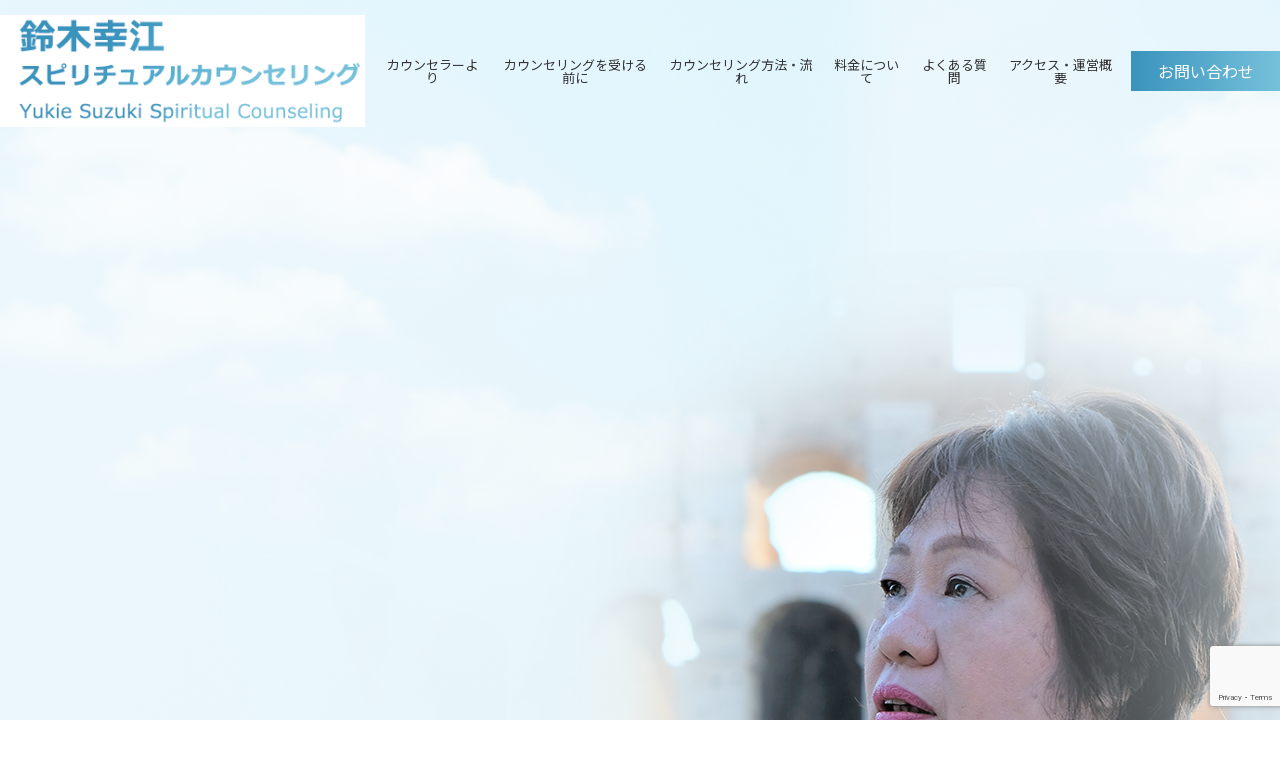

--- FILE ---
content_type: text/html; charset=UTF-8
request_url: https://zennseclub.com/news/161/
body_size: 6918
content:
<!DOCTYPE HTML>
<html lang="ja">
<head>
	<!-- Global site tag (gtag.js) - Google Analytics -->
	<script async src="https://www.googletagmanager.com/gtag/js?id=UA-170866442-1"></script>
	<script>
	window.dataLayer = window.dataLayer || [];
	function gtag(){dataLayer.push(arguments);}
	gtag('js', new Date());

	gtag('config', 'UA-170866442-1');
	</script>
	<!-- メタエリアここから -->
	<meta charset="UTF-8">
	<meta name="viewport" content="width=device-width,user-scalable=1">
				<meta name="description" content="スピリチュアルカウンセリングの事なら東京都品川区五反田の「鈴木幸江スピリチュアルカウンセリング」の「ちょっと早いけど暑気払い」のお誘いです。前世や守護霊を見てカウンセリングしております。">
			<meta name="keywords" content="お知らせ,スピリチュアル,カウンセリング,五反田,東京,前世,守護霊">
		<!-- メタエリアここまで -->
	<!-- スタイルシート読み込み -->
	<link rel="stylesheet" href="https://zennseclub.com/wp-content/themes/zennseclub/css/common.css">
	<link rel="stylesheet" href="https://zennseclub.com/wp-content/themes/zennseclub/css/layout.css">
	<link rel="shortcut icon" href="https://zennseclub.com/wp-content/themes/zennseclub/images/common/favicon.png">
		<!-- JS読み込み -->
	<script src="https://zennseclub.com/wp-content/themes/zennseclub/js/jquery-1.11.2.min.js"></script>
	<script src="https://zennseclub.com/wp-content/themes/zennseclub/js/setup.js"></script>
	<script src="https://zennseclub.com/wp-content/themes/zennseclub/js/jquery.matchHeight.js"></script>
	<script src="https://zennseclub.com/wp-content/themes/zennseclub/js/jquery.inview.min.js"></script>
		<script src="https://cdnjs.cloudflare.com/ajax/libs/jquery/2.2.4/jquery.min.js"></script>
	<script src="https://cdnjs.cloudflare.com/ajax/libs/lity/1.6.6/lity.js"></script> 
	<script src="https://zennseclub.com/wp-content/themes/zennseclub/js/bubbly-bg.js"></script>
		<!--[if lt IE 9]（編集不可領域）-->
	<script src="https://zennseclub.com/wp-content/themes/zennseclub/js/html5shiv.js"></script>
	<script src="https://zennseclub.com/wp-content/themes/zennseclub/js/selectivizr.js"></script>
	<script src="https://zennseclub.com/wp-content/themes/zennseclub/js/respond.js"></script>
	<title>「ちょっと早いけど暑気払い」のお誘い｜鈴木幸江スピリチュアルカウンセリング</title>

<!-- All In One SEO Pack 3.6.2[2018,2066] -->
<script type="application/ld+json" class="aioseop-schema">{"@context":"https://schema.org","@graph":[{"@type":"Organization","@id":"https://zennseclub.com/#organization","url":"https://zennseclub.com/","name":"鈴木幸江スピリチュアルカウンセリング","sameAs":[]},{"@type":"WebSite","@id":"https://zennseclub.com/#website","url":"https://zennseclub.com/","name":"鈴木幸江スピリチュアルカウンセリング","publisher":{"@id":"https://zennseclub.com/#organization"}},{"@type":"WebPage","@id":"https://zennseclub.com/news/161/#webpage","url":"https://zennseclub.com/news/161/","inLanguage":"ja","name":"「ちょっと早いけど暑気払い」のお誘い","isPartOf":{"@id":"https://zennseclub.com/#website"},"breadcrumb":{"@id":"https://zennseclub.com/news/161/#breadcrumblist"},"image":{"@type":"ImageObject","@id":"https://zennseclub.com/news/161/#primaryimage","url":"https://zennseclub.com/wp-content/uploads/2022/06/37994fe804a9200754eebf99561ddf46.jpg","width":200,"height":200},"primaryImageOfPage":{"@id":"https://zennseclub.com/news/161/#primaryimage"},"datePublished":"2022-06-08T05:49:13+09:00","dateModified":"2022-06-08T05:56:09+09:00"},{"@type":"Article","@id":"https://zennseclub.com/news/161/#article","isPartOf":{"@id":"https://zennseclub.com/news/161/#webpage"},"author":{"@id":"https://zennseclub.com/author/admin_zennseclub/#author"},"headline":"「ちょっと早いけど暑気払い」のお誘い","datePublished":"2022-06-08T05:49:13+09:00","dateModified":"2022-06-08T05:56:09+09:00","commentCount":0,"mainEntityOfPage":{"@id":"https://zennseclub.com/news/161/#webpage"},"publisher":{"@id":"https://zennseclub.com/#organization"},"articleSection":"お知らせ","image":{"@type":"ImageObject","@id":"https://zennseclub.com/news/161/#primaryimage","url":"https://zennseclub.com/wp-content/uploads/2022/06/37994fe804a9200754eebf99561ddf46.jpg","width":200,"height":200}},{"@type":"Person","@id":"https://zennseclub.com/author/admin_zennseclub/#author","name":"admin_zennseclub","sameAs":[],"image":{"@type":"ImageObject","@id":"https://zennseclub.com/#personlogo","url":"https://secure.gravatar.com/avatar/39523f191511ad8b581dad1c867dd33b?s=96&d=mm&r=g","width":96,"height":96,"caption":"admin_zennseclub"}},{"@type":"BreadcrumbList","@id":"https://zennseclub.com/news/161/#breadcrumblist","itemListElement":[{"@type":"ListItem","position":1,"item":{"@type":"WebPage","@id":"https://zennseclub.com/","url":"https://zennseclub.com/","name":"鈴木幸江スピリチュアルカウンセリング"}},{"@type":"ListItem","position":2,"item":{"@type":"WebPage","@id":"https://zennseclub.com/news/161/","url":"https://zennseclub.com/news/161/","name":"「ちょっと早いけど暑気払い」のお誘い"}}]}]}</script>
<link rel="canonical" href="https://zennseclub.com/news/161/" />
<!-- All In One SEO Pack -->
<link rel='dns-prefetch' href='//www.google.com' />
<link rel='dns-prefetch' href='//www.googletagmanager.com' />
<link rel='dns-prefetch' href='//s.w.org' />
<link rel="alternate" type="application/rss+xml" title="鈴木幸江スピリチュアルカウンセリング &raquo; 「ちょっと早いけど暑気払い」のお誘い のコメントのフィード" href="https://zennseclub.com/news/161/feed/" />
		<script type="text/javascript">
			window._wpemojiSettings = {"baseUrl":"https:\/\/s.w.org\/images\/core\/emoji\/12.0.0-1\/72x72\/","ext":".png","svgUrl":"https:\/\/s.w.org\/images\/core\/emoji\/12.0.0-1\/svg\/","svgExt":".svg","source":{"concatemoji":"https:\/\/zennseclub.com\/wp-includes\/js\/wp-emoji-release.min.js?ver=5.4.18"}};
			/*! This file is auto-generated */
			!function(e,a,t){var n,r,o,i=a.createElement("canvas"),p=i.getContext&&i.getContext("2d");function s(e,t){var a=String.fromCharCode;p.clearRect(0,0,i.width,i.height),p.fillText(a.apply(this,e),0,0);e=i.toDataURL();return p.clearRect(0,0,i.width,i.height),p.fillText(a.apply(this,t),0,0),e===i.toDataURL()}function c(e){var t=a.createElement("script");t.src=e,t.defer=t.type="text/javascript",a.getElementsByTagName("head")[0].appendChild(t)}for(o=Array("flag","emoji"),t.supports={everything:!0,everythingExceptFlag:!0},r=0;r<o.length;r++)t.supports[o[r]]=function(e){if(!p||!p.fillText)return!1;switch(p.textBaseline="top",p.font="600 32px Arial",e){case"flag":return s([127987,65039,8205,9895,65039],[127987,65039,8203,9895,65039])?!1:!s([55356,56826,55356,56819],[55356,56826,8203,55356,56819])&&!s([55356,57332,56128,56423,56128,56418,56128,56421,56128,56430,56128,56423,56128,56447],[55356,57332,8203,56128,56423,8203,56128,56418,8203,56128,56421,8203,56128,56430,8203,56128,56423,8203,56128,56447]);case"emoji":return!s([55357,56424,55356,57342,8205,55358,56605,8205,55357,56424,55356,57340],[55357,56424,55356,57342,8203,55358,56605,8203,55357,56424,55356,57340])}return!1}(o[r]),t.supports.everything=t.supports.everything&&t.supports[o[r]],"flag"!==o[r]&&(t.supports.everythingExceptFlag=t.supports.everythingExceptFlag&&t.supports[o[r]]);t.supports.everythingExceptFlag=t.supports.everythingExceptFlag&&!t.supports.flag,t.DOMReady=!1,t.readyCallback=function(){t.DOMReady=!0},t.supports.everything||(n=function(){t.readyCallback()},a.addEventListener?(a.addEventListener("DOMContentLoaded",n,!1),e.addEventListener("load",n,!1)):(e.attachEvent("onload",n),a.attachEvent("onreadystatechange",function(){"complete"===a.readyState&&t.readyCallback()})),(n=t.source||{}).concatemoji?c(n.concatemoji):n.wpemoji&&n.twemoji&&(c(n.twemoji),c(n.wpemoji)))}(window,document,window._wpemojiSettings);
		</script>
		<style type="text/css">
img.wp-smiley,
img.emoji {
	display: inline !important;
	border: none !important;
	box-shadow: none !important;
	height: 1em !important;
	width: 1em !important;
	margin: 0 .07em !important;
	vertical-align: -0.1em !important;
	background: none !important;
	padding: 0 !important;
}
</style>
	<link rel='stylesheet' id='wp-block-library-css'  href='https://zennseclub.com/wp-includes/css/dist/block-library/style.min.css?ver=5.4.18' type='text/css' media='all' />
<link rel='stylesheet' id='contact-form-7-css'  href='https://zennseclub.com/wp-content/plugins/contact-form-7/includes/css/styles.css?ver=5.2' type='text/css' media='all' />
<link rel='stylesheet' id='contact-form-7-confirm-css'  href='https://zennseclub.com/wp-content/plugins/contact-form-7-add-confirm/includes/css/styles.css?ver=5.1' type='text/css' media='all' />
<script type='text/javascript' src='https://zennseclub.com/wp-includes/js/jquery/jquery.js?ver=1.12.4-wp'></script>
<script type='text/javascript' src='https://zennseclub.com/wp-includes/js/jquery/jquery-migrate.min.js?ver=1.4.1'></script>

<!-- Google アナリティクス スニペット (Site Kit が追加) -->
<script type='text/javascript' src='https://www.googletagmanager.com/gtag/js?id=G-SZ6N8HZGYZ' async></script>
<script type='text/javascript'>
window.dataLayer = window.dataLayer || [];function gtag(){dataLayer.push(arguments);}
gtag("js", new Date());
gtag("set", "developer_id.dZTNiMT", true);
gtag("config", "G-SZ6N8HZGYZ");
</script>

<!-- (ここまで) Google アナリティクス スニペット (Site Kit が追加) -->
<link rel='https://api.w.org/' href='https://zennseclub.com/wp-json/' />
<link rel="EditURI" type="application/rsd+xml" title="RSD" href="https://zennseclub.com/xmlrpc.php?rsd" />
<link rel="wlwmanifest" type="application/wlwmanifest+xml" href="https://zennseclub.com/wp-includes/wlwmanifest.xml" /> 
<link rel='prev' title='【変更】4月22日(金)まで臨時休業を延長いたします' href='https://zennseclub.com/news/157/' />
<link rel='next' title='【お知らせ】2022年7月10日(日)～18日(月)は休業させていただきます' href='https://zennseclub.com/news/167/' />
<meta name="generator" content="WordPress 5.4.18" />
<link rel='shortlink' href='https://zennseclub.com/?p=161' />
<link rel="alternate" type="application/json+oembed" href="https://zennseclub.com/wp-json/oembed/1.0/embed?url=https%3A%2F%2Fzennseclub.com%2Fnews%2F161%2F" />
<link rel="alternate" type="text/xml+oembed" href="https://zennseclub.com/wp-json/oembed/1.0/embed?url=https%3A%2F%2Fzennseclub.com%2Fnews%2F161%2F&#038;format=xml" />
<meta name="generator" content="Site Kit by Google 1.92.0" /></head>
<body>
	<article id="wrapper">
				<header>
		<div class="hd-inr sub flex-btw items-center">
				<div class="hd-logo">
					<h1><a href="https://zennseclub.com/"><img class="not" src="https://zennseclub.com/wp-content/themes/zennseclub/images/common/img_hd_logo.png" alt="鈴木幸江スピリチュアルカウンセリング" /></a></h1>
				</div>
				<div class="hd-info flex-end items-center">
					<nav class="pc-nav flex-end">
						<ul class="flex-end">
							<li class="tb-display"><a href="https://zennseclub.com/"><span>ホーム</span></a></li>
							<li><a href="https://zennseclub.com/message/"><span>カウンセラーより</span></a></li>
							<li><a href="https://zennseclub.com/about/"><span>カウンセリングを受ける前に</span></a></li>
							<li><a href="https://zennseclub.com/flow/"><span>カウンセリング方法・流れ</span></a></li>
							<li><a href="https://zennseclub.com/price/"><span>料金について</span></a></li>
							<li><a href="https://zennseclub.com/faq/"><span>よくある質問</a></li>
							<li class="last"><a href="https://zennseclub.com/company/"><span>アクセス・運営概要</span></a></li>
							<li class="tb-display"><a href="https://zennseclub.com/news/">お知らせ</a></li>
							<li class="tb-display"><a href="https://zennseclub.com/contact/">お問い合わせ</a></li>
							<li class="tb-display"><a href="https://www.itsuaki.com/yoyaku/webreserve/storesel?client=zennseclub">WEB予約</a></li>
							<li class="tb-display"><a href="https://zennseclub.com/privacy/">プライバシーポリシー</a></li>
						</ul>
					</nav>
					<div class="navToggle">
						<div>
							<span></span>
							<span></span>
							<span></span>
						</div>
					</div>
					<div class="hd-contact"><a class="flex-cnt items-center" href="https://zennseclub.com/contact/"><span>お問い合わせ</span></a></div>
				</div>
			</div>
		</header>
		<div class="main-img-otr">
			<div class="slider01">
				<div class="main-img img01"></div>
				<div class="main-img img02"></div>
				<div class="main-img img03"></div>
			</div>
			<div class="img-main-cap"><h2><img src="https://zennseclub.com/wp-content/themes/zennseclub/images/top/img_main_cap.png" alt="スピリチュアルな世界から人生を変えるサポートを" /></h2></div>
		</div>

		<section class="top-about">
			<div class="contents-inr">
				<div class="top-about-inr flex-btw items-center">
					<figure><img src="https://zennseclub.com/wp-content/themes/zennseclub/images/top/img_about.png" alt="わたしたちのこと" /></figure>
					<div class="top-about-txt">
						<h3 class="ttl-cmn01 left"><span>about us</span><strong>わたしたちのこと</strong></h3>
						<p>「鈴木 幸江のスピリチュアル・カウンセリング」はカウンセリングをお受けになる全ての方が<br />安心してご相談頂けるよう、以下のことをお約束いたします 。</p>
					</div>
				</div>
				<div class="top-about-list">
					<ul class="flex-btw">
						<li>
							<div class="ab"><figure><img src="https://zennseclub.com/wp-content/themes/zennseclub/images/top/icon_about01.png" alt="秘密順守" /></figure></div>
							<p class="top-about-ttl">秘密順守</p>
							<p class="top-about-txt">ご相談を受けた事実、及び内容に関することは口外致しません</p>
						</li>
						<li>
							<div class="ab"><figure><img src="https://zennseclub.com/wp-content/themes/zennseclub/images/top/icon_about02.png" alt="勧誘はありません" /></figure></div>
							<p class="top-about-ttl">勧誘はありません</p>
							<p class="top-about-txt">当カウンセリングを「宗教」として活用することは致しません</p>
						</li>
						<li>
							<div class="ab"><figure><img src="https://zennseclub.com/wp-content/themes/zennseclub/images/top/icon_about03.png" alt="明朗な料金設定" /></figure></div>
							<p class="top-about-ttl">明朗な料金設定</p>
							<p class="top-about-txt">費用については、事前にこれを全て公開し不当な追加請求等は行いません</p>
						</li>
					</ul>
				</div>
			</div>
		</section>
			<section class="top-news">
				<div class="contents-inr flex-btw">
					<div class="top-news-ttl">
						<h3 class="ttl-cmn02"><span>News</span><strong>新着情報</strong></h3>
						<div class="btn-cmn01"><a href="https://zennseclub.com/news/"><span>一覧へ</span></a></div>
					</div>
					<div class="top-news-list">
												<ul>
						
							<li><a href="https://zennseclub.com/news/">
								<div class="top-news-inr flex-btw items-center">
									<figure><img width="120" height="120" src="https://zennseclub.com/wp-content/uploads/2023/10/IMG_2888-120x120.jpg" class="attachment-120_thumbnail size-120_thumbnail wp-post-image" alt="【営業日の変更】11月24日(祝)は休業、25日(火)を営業と変更させていただきます" /></figure>
									<div class="top-news-info">
										<p class="top-news-date">2025.11.21</p>
										<p class="top-news-ttl">【営業日の変更】11月24日(祝)は休業、25日(火)を営業と変更させていただきます</p>
									</div>
								</div>
							</a></li>
							
						
							<li><a href="https://zennseclub.com/news/">
								<div class="top-news-inr flex-btw items-center">
									<figure><img width="120" height="120" src="https://zennseclub.com/wp-content/uploads/2023/10/811d808094e459655c65e7b8e937cecd-120x120.jpg" class="attachment-120_thumbnail size-120_thumbnail wp-post-image" alt="【お知らせ】11月19日(水)は臨時休業いたします" /></figure>
									<div class="top-news-info">
										<p class="top-news-date">2025.11.18</p>
										<p class="top-news-ttl">【お知らせ】11月19日(水)は臨時休業いたします</p>
									</div>
								</div>
							</a></li>
							
						
							<li><a href="https://zennseclub.com/news/">
								<div class="top-news-inr flex-btw items-center">
									<figure><img width="120" height="120" src="https://zennseclub.com/wp-content/uploads/2022/06/37994fe804a9200754eebf99561ddf46-120x120.jpg" class="attachment-120_thumbnail size-120_thumbnail wp-post-image" alt="【お知らせ】“2024年の大忘年会＆二次会” を12/7(土)に開催致します" srcset="https://zennseclub.com/wp-content/uploads/2022/06/37994fe804a9200754eebf99561ddf46-120x120.jpg 120w, https://zennseclub.com/wp-content/uploads/2022/06/37994fe804a9200754eebf99561ddf46-150x150.jpg 150w, https://zennseclub.com/wp-content/uploads/2022/06/37994fe804a9200754eebf99561ddf46.jpg 200w" sizes="(max-width: 120px) 100vw, 120px" /></figure>
									<div class="top-news-info">
										<p class="top-news-date">2024.11.25</p>
										<p class="top-news-ttl">【お知らせ】“2024年の大忘年会＆二次会” を12/7(土)に開催致します</p>
									</div>
								</div>
							</a></li>
							
												</ul>
																	</div>
				</div>
			</section>

			<section class="top-link">
				<div class="contents-inr">
					<div class="top-link-bnr">
						<ul class="flex-cnt">
							<li><a target="_blank" href="https://ameblo.jp/zennseclub2007/"><img src="https://zennseclub.com/wp-content/themes/zennseclub/images/top/bnr_link01.png" alt="公式ブログ" /></a></li>
							<li><a target="_blank" href="https://lierre.in/free/profile.html?teller_id=2007"><img src="https://zennseclub.com/wp-content/themes/zennseclub/images/top/bnr_link02.png" alt="電話占いリエルに在籍する鈴木幸江先生のプロフィール" /></a></li>
							<li><a target="_blank" href="https://ameblo.jp/rockwel5429"><img src="https://zennseclub.com/wp-content/themes/zennseclub/images/top/bnr_link03.png" alt="スピリチュアルな日々" /></a></li>
						</ul>
					</div>
				</div>
			</section>
        <section class="top-gallery">
            <h3 class="ttl-cmn01"><span>Gallery</span><strong>ギャラリー</strong></h3>
                <ul class="infiniteslide01">
                    <li><img src="https://zennseclub.com/wp-content/themes/zennseclub/images/top/img_gallery01.jpg" alt="ギャラリー" /></li>
                    <li><img src="https://zennseclub.com/wp-content/themes/zennseclub/images/top/img_gallery02.jpg" alt="ギャラリー" /></li>
                    <li><img src="https://zennseclub.com/wp-content/themes/zennseclub/images/top/img_gallery03.jpg" alt="ギャラリー" /></li>
                    <li><img src="https://zennseclub.com/wp-content/themes/zennseclub/images/top/img_gallery04.jpg" alt="ギャラリー" /></li>
                    <li><img src="https://zennseclub.com/wp-content/themes/zennseclub/images/top/img_gallery05.jpg" alt="ギャラリー" /></li>
                    <li><img src="https://zennseclub.com/wp-content/themes/zennseclub/images/top/img_gallery06.jpg" alt="ギャラリー" /></li>
                    <li><img src="https://zennseclub.com/wp-content/themes/zennseclub/images/top/img_gallery07.jpg" alt="ギャラリー" /></li>
                    <li><img src="https://zennseclub.com/wp-content/themes/zennseclub/images/top/img_gallery08.jpg" alt="ギャラリー" /></li>
                    <li><img src="https://zennseclub.com/wp-content/themes/zennseclub/images/top/img_gallery09.jpg" alt="ギャラリー" /></li>
                    <li><img src="https://zennseclub.com/wp-content/themes/zennseclub/images/top/img_gallery10.jpg" alt="ギャラリー" /></li>
                    <li><img src="https://zennseclub.com/wp-content/themes/zennseclub/images/top/img_gallery11.jpg" alt="ギャラリー" /></li>
                    <li><img src="https://zennseclub.com/wp-content/themes/zennseclub/images/top/img_gallery12.jpg" alt="ギャラリー" /></li>
                    <li><img src="https://zennseclub.com/wp-content/themes/zennseclub/images/top/img_gallery13.jpg" alt="ギャラリー" /></li>
                    <li><img src="https://zennseclub.com/wp-content/themes/zennseclub/images/top/img_gallery14.jpg" alt="ギャラリー" /></li>
                    <li><img src="https://zennseclub.com/wp-content/themes/zennseclub/images/top/img_gallery15.jpg" alt="ギャラリー" /></li>
                    <li><img src="https://zennseclub.com/wp-content/themes/zennseclub/images/top/img_gallery16.jpg" alt="ギャラリー" /></li>
                    <li><img src="https://zennseclub.com/wp-content/themes/zennseclub/images/top/img_gallery17.jpg" alt="ギャラリー" /></li>
                    <li><img src="https://zennseclub.com/wp-content/themes/zennseclub/images/top/img_gallery18.jpg" alt="ギャラリー" /></li>
                    <li><img src="https://zennseclub.com/wp-content/themes/zennseclub/images/top/img_gallery19.jpg" alt="ギャラリー" /></li>
                    <li><img src="https://zennseclub.com/wp-content/themes/zennseclub/images/top/img_gallery20.jpg" alt="ギャラリー" /></li>
            </ul>
        </section>
		<!--<section class="top-reserve">
			<div class="contents-inr">
				<h3 class="ttl-cmn01"><span>Reservation</span><strong>予約状況</strong></h3>
				<div class="top-reserve-box">
					<iframe src="http://zennseclub2007.blush.jp/calendar02/" width="100%" height="450" frameborder="0" scrolling="auto"></iframe>
				</div>
			</div>
		</section>-->

		<section class="top-book">
			<div class="contents-inr">
				<h3 class="ttl-cmn01"><span>Book</span><strong>書籍紹介</strong></h3>
				<div class="top-book-inr flex-btw items-center">
					<figure><img src="https://zennseclub.com/wp-content/themes/zennseclub/images/top/img_book.png" alt="偶然には意志がある" /></figure>
					<div class="top-book-about">
						<h4><strong>偶然には意志がある</strong>
							<span>～霊能者が体験した人生が変わる偶然～</span></h4>
							<p>スピリチュアル・カウンセリングを長年続けてきた著者が体験した奇妙な偶然の数々。その偶然は何を意味しているのか。誰が何を伝えようとしているのか。それぞれの人生を変える偶然には誰かの意志があるとしか思えない。著者や相談者の実体験をつづったノンフィクション。不思議な心霊写真も収録。</p>
							<div class="btn-cart"><a target="_blank" href="https://www.amazon.co.jp/%E5%81%B6%E7%84%B6%E3%81%AB%E3%81%AF%E6%84%8F%E5%BF%97%E3%81%8C%E3%81%82%E3%82%8B-%EF%BD%9E%E9%9C%8A%E8%83%BD%E8%80%85%E3%81%8C%E4%BD%93%E9%A8%93%E3%81%97%E3%81%9F%E4%BA%BA%E7%94%9F%E3%81%8C%E5%A4%89%E3%82%8F%E3%82%8B%E5%81%B6%E7%84%B6%EF%BD%9E-%E9%88%B4%E6%9C%A8%E5%B9%B8%E6%B1%9F/dp/4866662301/ref=sr_1_1?__mk_ja_JP=%E3%82%AB%E3%82%BF%E3%82%AB%E3%83%8A&dchild=1&keywords=%E9%88%B4%E6%9C%A8+%E5%B9%B8%E6%B1%9F&qid=1592280753&sr=8-1"><span>書籍の購入はこちら</span></a></div>
						</div>
					</div>
				</div>
			</section>


		

			<footer>
            <ul class="ft_about">
                <li>TEL：090-1733-1469</li>
                <li>メール：zennseclub2007@yahoo.co.jp</li>
                <li>URL：<a href="https://zennseclub.com/">https://zennseclub.com/</a></li>
                <li>住所：〒141-0022 東京都品川区東五反田1-25-13　セブンスターマンション島津山701</li>
            </ul>
				<div class="ft-nav">
					<ul class="flex-cnt">
						<li><a href="https://zennseclub.com/">ホーム</a></li>
						<li><a href="https://zennseclub.com/message/">カウンセラーより</a></li>
						<li><a href="https://zennseclub.com/about/">カウンセリングを受ける前に</a></li>
						<li><a href="https://zennseclub.com/flow/">カウンセリング方法・流れ</a></li>
						<li><a href="https://zennseclub.com/price/">料金について</a></li>
						<li><a href="https://zennseclub.com/faq/">よくある質問</a></li>
						<li><a href="https://zennseclub.com/company/">アクセス・運営概要</a></li>
						<li><a href="https://zennseclub.com/news/">お知らせ</a></li>
						<li><a href="https://zennseclub.com/contact/">お問い合わせ</a></li>
						<li><a href="https://zennseclub.com/privacy/">プライバシーポリシー</a></li>
					</ul>
				</div>
				<div class="ft-copyright">Copyright &copy; 鈴木幸江スピリチュアルカウンセリング All Rights Reserved.</div>

				<div class="btn-side"><a href="https://www.itsuaki.com/yoyaku/webreserve/storesel?client=zennseclub" target="_blank"><img src="https://zennseclub.com/wp-content/themes/zennseclub/images/common/bnr_side.png" alt="ウェブ予約はこちら" /></a></div>
				<!--<div class="btn-side02"><a href="http://zennseclub2007.blush.jp/calendar02/" target="_blank"><img src="https://zennseclub.com/wp-content/themes/zennseclub/images/common/bnr_side02.png" alt="予約状況はこちら" /></a></div>-->
			</footer>

		</article>


    <script>
        bubbly({
            colorStart: "#fff",
            colorStop: "#fff",
            blur: 1,
            bubbles: 220,
            compose: "source-over",
            shadowColor: "#5DB09B",
            radiusFunc: () => Math.random() * 15,
            bubbleFunc: () => `hsla(0, 0%, 80%, ${Math.random() * 0.25})`,
        });    
    </script>

<script type='text/javascript'>
/* <![CDATA[ */
var wpcf7 = {"apiSettings":{"root":"https:\/\/zennseclub.com\/wp-json\/contact-form-7\/v1","namespace":"contact-form-7\/v1"}};
/* ]]> */
</script>
<script type='text/javascript' src='https://zennseclub.com/wp-content/plugins/contact-form-7/includes/js/scripts.js?ver=5.2'></script>
<script type='text/javascript' src='https://zennseclub.com/wp-includes/js/jquery/jquery.form.min.js?ver=4.2.1'></script>
<script type='text/javascript' src='https://zennseclub.com/wp-content/plugins/contact-form-7-add-confirm/includes/js/scripts.js?ver=5.1'></script>
<script type='text/javascript' src='https://www.google.com/recaptcha/api.js?render=6Ld4Vi4pAAAAABcsWmtvUJuvhEnbjEi8-SnyPIDW&#038;ver=3.0'></script>
<script type='text/javascript'>
/* <![CDATA[ */
var wpcf7_recaptcha = {"sitekey":"6Ld4Vi4pAAAAABcsWmtvUJuvhEnbjEi8-SnyPIDW","actions":{"homepage":"homepage","contactform":"contactform"}};
/* ]]> */
</script>
<script type='text/javascript' src='https://zennseclub.com/wp-content/plugins/contact-form-7/modules/recaptcha/script.js?ver=5.2'></script>
<script type='text/javascript' src='https://zennseclub.com/wp-includes/js/wp-embed.min.js?ver=5.4.18'></script>
</body>
</html>

--- FILE ---
content_type: text/html; charset=utf-8
request_url: https://www.google.com/recaptcha/api2/anchor?ar=1&k=6Ld4Vi4pAAAAABcsWmtvUJuvhEnbjEi8-SnyPIDW&co=aHR0cHM6Ly96ZW5uc2VjbHViLmNvbTo0NDM.&hl=en&v=PoyoqOPhxBO7pBk68S4YbpHZ&size=invisible&anchor-ms=20000&execute-ms=30000&cb=6gvymz5q9nea
body_size: 48932
content:
<!DOCTYPE HTML><html dir="ltr" lang="en"><head><meta http-equiv="Content-Type" content="text/html; charset=UTF-8">
<meta http-equiv="X-UA-Compatible" content="IE=edge">
<title>reCAPTCHA</title>
<style type="text/css">
/* cyrillic-ext */
@font-face {
  font-family: 'Roboto';
  font-style: normal;
  font-weight: 400;
  font-stretch: 100%;
  src: url(//fonts.gstatic.com/s/roboto/v48/KFO7CnqEu92Fr1ME7kSn66aGLdTylUAMa3GUBHMdazTgWw.woff2) format('woff2');
  unicode-range: U+0460-052F, U+1C80-1C8A, U+20B4, U+2DE0-2DFF, U+A640-A69F, U+FE2E-FE2F;
}
/* cyrillic */
@font-face {
  font-family: 'Roboto';
  font-style: normal;
  font-weight: 400;
  font-stretch: 100%;
  src: url(//fonts.gstatic.com/s/roboto/v48/KFO7CnqEu92Fr1ME7kSn66aGLdTylUAMa3iUBHMdazTgWw.woff2) format('woff2');
  unicode-range: U+0301, U+0400-045F, U+0490-0491, U+04B0-04B1, U+2116;
}
/* greek-ext */
@font-face {
  font-family: 'Roboto';
  font-style: normal;
  font-weight: 400;
  font-stretch: 100%;
  src: url(//fonts.gstatic.com/s/roboto/v48/KFO7CnqEu92Fr1ME7kSn66aGLdTylUAMa3CUBHMdazTgWw.woff2) format('woff2');
  unicode-range: U+1F00-1FFF;
}
/* greek */
@font-face {
  font-family: 'Roboto';
  font-style: normal;
  font-weight: 400;
  font-stretch: 100%;
  src: url(//fonts.gstatic.com/s/roboto/v48/KFO7CnqEu92Fr1ME7kSn66aGLdTylUAMa3-UBHMdazTgWw.woff2) format('woff2');
  unicode-range: U+0370-0377, U+037A-037F, U+0384-038A, U+038C, U+038E-03A1, U+03A3-03FF;
}
/* math */
@font-face {
  font-family: 'Roboto';
  font-style: normal;
  font-weight: 400;
  font-stretch: 100%;
  src: url(//fonts.gstatic.com/s/roboto/v48/KFO7CnqEu92Fr1ME7kSn66aGLdTylUAMawCUBHMdazTgWw.woff2) format('woff2');
  unicode-range: U+0302-0303, U+0305, U+0307-0308, U+0310, U+0312, U+0315, U+031A, U+0326-0327, U+032C, U+032F-0330, U+0332-0333, U+0338, U+033A, U+0346, U+034D, U+0391-03A1, U+03A3-03A9, U+03B1-03C9, U+03D1, U+03D5-03D6, U+03F0-03F1, U+03F4-03F5, U+2016-2017, U+2034-2038, U+203C, U+2040, U+2043, U+2047, U+2050, U+2057, U+205F, U+2070-2071, U+2074-208E, U+2090-209C, U+20D0-20DC, U+20E1, U+20E5-20EF, U+2100-2112, U+2114-2115, U+2117-2121, U+2123-214F, U+2190, U+2192, U+2194-21AE, U+21B0-21E5, U+21F1-21F2, U+21F4-2211, U+2213-2214, U+2216-22FF, U+2308-230B, U+2310, U+2319, U+231C-2321, U+2336-237A, U+237C, U+2395, U+239B-23B7, U+23D0, U+23DC-23E1, U+2474-2475, U+25AF, U+25B3, U+25B7, U+25BD, U+25C1, U+25CA, U+25CC, U+25FB, U+266D-266F, U+27C0-27FF, U+2900-2AFF, U+2B0E-2B11, U+2B30-2B4C, U+2BFE, U+3030, U+FF5B, U+FF5D, U+1D400-1D7FF, U+1EE00-1EEFF;
}
/* symbols */
@font-face {
  font-family: 'Roboto';
  font-style: normal;
  font-weight: 400;
  font-stretch: 100%;
  src: url(//fonts.gstatic.com/s/roboto/v48/KFO7CnqEu92Fr1ME7kSn66aGLdTylUAMaxKUBHMdazTgWw.woff2) format('woff2');
  unicode-range: U+0001-000C, U+000E-001F, U+007F-009F, U+20DD-20E0, U+20E2-20E4, U+2150-218F, U+2190, U+2192, U+2194-2199, U+21AF, U+21E6-21F0, U+21F3, U+2218-2219, U+2299, U+22C4-22C6, U+2300-243F, U+2440-244A, U+2460-24FF, U+25A0-27BF, U+2800-28FF, U+2921-2922, U+2981, U+29BF, U+29EB, U+2B00-2BFF, U+4DC0-4DFF, U+FFF9-FFFB, U+10140-1018E, U+10190-1019C, U+101A0, U+101D0-101FD, U+102E0-102FB, U+10E60-10E7E, U+1D2C0-1D2D3, U+1D2E0-1D37F, U+1F000-1F0FF, U+1F100-1F1AD, U+1F1E6-1F1FF, U+1F30D-1F30F, U+1F315, U+1F31C, U+1F31E, U+1F320-1F32C, U+1F336, U+1F378, U+1F37D, U+1F382, U+1F393-1F39F, U+1F3A7-1F3A8, U+1F3AC-1F3AF, U+1F3C2, U+1F3C4-1F3C6, U+1F3CA-1F3CE, U+1F3D4-1F3E0, U+1F3ED, U+1F3F1-1F3F3, U+1F3F5-1F3F7, U+1F408, U+1F415, U+1F41F, U+1F426, U+1F43F, U+1F441-1F442, U+1F444, U+1F446-1F449, U+1F44C-1F44E, U+1F453, U+1F46A, U+1F47D, U+1F4A3, U+1F4B0, U+1F4B3, U+1F4B9, U+1F4BB, U+1F4BF, U+1F4C8-1F4CB, U+1F4D6, U+1F4DA, U+1F4DF, U+1F4E3-1F4E6, U+1F4EA-1F4ED, U+1F4F7, U+1F4F9-1F4FB, U+1F4FD-1F4FE, U+1F503, U+1F507-1F50B, U+1F50D, U+1F512-1F513, U+1F53E-1F54A, U+1F54F-1F5FA, U+1F610, U+1F650-1F67F, U+1F687, U+1F68D, U+1F691, U+1F694, U+1F698, U+1F6AD, U+1F6B2, U+1F6B9-1F6BA, U+1F6BC, U+1F6C6-1F6CF, U+1F6D3-1F6D7, U+1F6E0-1F6EA, U+1F6F0-1F6F3, U+1F6F7-1F6FC, U+1F700-1F7FF, U+1F800-1F80B, U+1F810-1F847, U+1F850-1F859, U+1F860-1F887, U+1F890-1F8AD, U+1F8B0-1F8BB, U+1F8C0-1F8C1, U+1F900-1F90B, U+1F93B, U+1F946, U+1F984, U+1F996, U+1F9E9, U+1FA00-1FA6F, U+1FA70-1FA7C, U+1FA80-1FA89, U+1FA8F-1FAC6, U+1FACE-1FADC, U+1FADF-1FAE9, U+1FAF0-1FAF8, U+1FB00-1FBFF;
}
/* vietnamese */
@font-face {
  font-family: 'Roboto';
  font-style: normal;
  font-weight: 400;
  font-stretch: 100%;
  src: url(//fonts.gstatic.com/s/roboto/v48/KFO7CnqEu92Fr1ME7kSn66aGLdTylUAMa3OUBHMdazTgWw.woff2) format('woff2');
  unicode-range: U+0102-0103, U+0110-0111, U+0128-0129, U+0168-0169, U+01A0-01A1, U+01AF-01B0, U+0300-0301, U+0303-0304, U+0308-0309, U+0323, U+0329, U+1EA0-1EF9, U+20AB;
}
/* latin-ext */
@font-face {
  font-family: 'Roboto';
  font-style: normal;
  font-weight: 400;
  font-stretch: 100%;
  src: url(//fonts.gstatic.com/s/roboto/v48/KFO7CnqEu92Fr1ME7kSn66aGLdTylUAMa3KUBHMdazTgWw.woff2) format('woff2');
  unicode-range: U+0100-02BA, U+02BD-02C5, U+02C7-02CC, U+02CE-02D7, U+02DD-02FF, U+0304, U+0308, U+0329, U+1D00-1DBF, U+1E00-1E9F, U+1EF2-1EFF, U+2020, U+20A0-20AB, U+20AD-20C0, U+2113, U+2C60-2C7F, U+A720-A7FF;
}
/* latin */
@font-face {
  font-family: 'Roboto';
  font-style: normal;
  font-weight: 400;
  font-stretch: 100%;
  src: url(//fonts.gstatic.com/s/roboto/v48/KFO7CnqEu92Fr1ME7kSn66aGLdTylUAMa3yUBHMdazQ.woff2) format('woff2');
  unicode-range: U+0000-00FF, U+0131, U+0152-0153, U+02BB-02BC, U+02C6, U+02DA, U+02DC, U+0304, U+0308, U+0329, U+2000-206F, U+20AC, U+2122, U+2191, U+2193, U+2212, U+2215, U+FEFF, U+FFFD;
}
/* cyrillic-ext */
@font-face {
  font-family: 'Roboto';
  font-style: normal;
  font-weight: 500;
  font-stretch: 100%;
  src: url(//fonts.gstatic.com/s/roboto/v48/KFO7CnqEu92Fr1ME7kSn66aGLdTylUAMa3GUBHMdazTgWw.woff2) format('woff2');
  unicode-range: U+0460-052F, U+1C80-1C8A, U+20B4, U+2DE0-2DFF, U+A640-A69F, U+FE2E-FE2F;
}
/* cyrillic */
@font-face {
  font-family: 'Roboto';
  font-style: normal;
  font-weight: 500;
  font-stretch: 100%;
  src: url(//fonts.gstatic.com/s/roboto/v48/KFO7CnqEu92Fr1ME7kSn66aGLdTylUAMa3iUBHMdazTgWw.woff2) format('woff2');
  unicode-range: U+0301, U+0400-045F, U+0490-0491, U+04B0-04B1, U+2116;
}
/* greek-ext */
@font-face {
  font-family: 'Roboto';
  font-style: normal;
  font-weight: 500;
  font-stretch: 100%;
  src: url(//fonts.gstatic.com/s/roboto/v48/KFO7CnqEu92Fr1ME7kSn66aGLdTylUAMa3CUBHMdazTgWw.woff2) format('woff2');
  unicode-range: U+1F00-1FFF;
}
/* greek */
@font-face {
  font-family: 'Roboto';
  font-style: normal;
  font-weight: 500;
  font-stretch: 100%;
  src: url(//fonts.gstatic.com/s/roboto/v48/KFO7CnqEu92Fr1ME7kSn66aGLdTylUAMa3-UBHMdazTgWw.woff2) format('woff2');
  unicode-range: U+0370-0377, U+037A-037F, U+0384-038A, U+038C, U+038E-03A1, U+03A3-03FF;
}
/* math */
@font-face {
  font-family: 'Roboto';
  font-style: normal;
  font-weight: 500;
  font-stretch: 100%;
  src: url(//fonts.gstatic.com/s/roboto/v48/KFO7CnqEu92Fr1ME7kSn66aGLdTylUAMawCUBHMdazTgWw.woff2) format('woff2');
  unicode-range: U+0302-0303, U+0305, U+0307-0308, U+0310, U+0312, U+0315, U+031A, U+0326-0327, U+032C, U+032F-0330, U+0332-0333, U+0338, U+033A, U+0346, U+034D, U+0391-03A1, U+03A3-03A9, U+03B1-03C9, U+03D1, U+03D5-03D6, U+03F0-03F1, U+03F4-03F5, U+2016-2017, U+2034-2038, U+203C, U+2040, U+2043, U+2047, U+2050, U+2057, U+205F, U+2070-2071, U+2074-208E, U+2090-209C, U+20D0-20DC, U+20E1, U+20E5-20EF, U+2100-2112, U+2114-2115, U+2117-2121, U+2123-214F, U+2190, U+2192, U+2194-21AE, U+21B0-21E5, U+21F1-21F2, U+21F4-2211, U+2213-2214, U+2216-22FF, U+2308-230B, U+2310, U+2319, U+231C-2321, U+2336-237A, U+237C, U+2395, U+239B-23B7, U+23D0, U+23DC-23E1, U+2474-2475, U+25AF, U+25B3, U+25B7, U+25BD, U+25C1, U+25CA, U+25CC, U+25FB, U+266D-266F, U+27C0-27FF, U+2900-2AFF, U+2B0E-2B11, U+2B30-2B4C, U+2BFE, U+3030, U+FF5B, U+FF5D, U+1D400-1D7FF, U+1EE00-1EEFF;
}
/* symbols */
@font-face {
  font-family: 'Roboto';
  font-style: normal;
  font-weight: 500;
  font-stretch: 100%;
  src: url(//fonts.gstatic.com/s/roboto/v48/KFO7CnqEu92Fr1ME7kSn66aGLdTylUAMaxKUBHMdazTgWw.woff2) format('woff2');
  unicode-range: U+0001-000C, U+000E-001F, U+007F-009F, U+20DD-20E0, U+20E2-20E4, U+2150-218F, U+2190, U+2192, U+2194-2199, U+21AF, U+21E6-21F0, U+21F3, U+2218-2219, U+2299, U+22C4-22C6, U+2300-243F, U+2440-244A, U+2460-24FF, U+25A0-27BF, U+2800-28FF, U+2921-2922, U+2981, U+29BF, U+29EB, U+2B00-2BFF, U+4DC0-4DFF, U+FFF9-FFFB, U+10140-1018E, U+10190-1019C, U+101A0, U+101D0-101FD, U+102E0-102FB, U+10E60-10E7E, U+1D2C0-1D2D3, U+1D2E0-1D37F, U+1F000-1F0FF, U+1F100-1F1AD, U+1F1E6-1F1FF, U+1F30D-1F30F, U+1F315, U+1F31C, U+1F31E, U+1F320-1F32C, U+1F336, U+1F378, U+1F37D, U+1F382, U+1F393-1F39F, U+1F3A7-1F3A8, U+1F3AC-1F3AF, U+1F3C2, U+1F3C4-1F3C6, U+1F3CA-1F3CE, U+1F3D4-1F3E0, U+1F3ED, U+1F3F1-1F3F3, U+1F3F5-1F3F7, U+1F408, U+1F415, U+1F41F, U+1F426, U+1F43F, U+1F441-1F442, U+1F444, U+1F446-1F449, U+1F44C-1F44E, U+1F453, U+1F46A, U+1F47D, U+1F4A3, U+1F4B0, U+1F4B3, U+1F4B9, U+1F4BB, U+1F4BF, U+1F4C8-1F4CB, U+1F4D6, U+1F4DA, U+1F4DF, U+1F4E3-1F4E6, U+1F4EA-1F4ED, U+1F4F7, U+1F4F9-1F4FB, U+1F4FD-1F4FE, U+1F503, U+1F507-1F50B, U+1F50D, U+1F512-1F513, U+1F53E-1F54A, U+1F54F-1F5FA, U+1F610, U+1F650-1F67F, U+1F687, U+1F68D, U+1F691, U+1F694, U+1F698, U+1F6AD, U+1F6B2, U+1F6B9-1F6BA, U+1F6BC, U+1F6C6-1F6CF, U+1F6D3-1F6D7, U+1F6E0-1F6EA, U+1F6F0-1F6F3, U+1F6F7-1F6FC, U+1F700-1F7FF, U+1F800-1F80B, U+1F810-1F847, U+1F850-1F859, U+1F860-1F887, U+1F890-1F8AD, U+1F8B0-1F8BB, U+1F8C0-1F8C1, U+1F900-1F90B, U+1F93B, U+1F946, U+1F984, U+1F996, U+1F9E9, U+1FA00-1FA6F, U+1FA70-1FA7C, U+1FA80-1FA89, U+1FA8F-1FAC6, U+1FACE-1FADC, U+1FADF-1FAE9, U+1FAF0-1FAF8, U+1FB00-1FBFF;
}
/* vietnamese */
@font-face {
  font-family: 'Roboto';
  font-style: normal;
  font-weight: 500;
  font-stretch: 100%;
  src: url(//fonts.gstatic.com/s/roboto/v48/KFO7CnqEu92Fr1ME7kSn66aGLdTylUAMa3OUBHMdazTgWw.woff2) format('woff2');
  unicode-range: U+0102-0103, U+0110-0111, U+0128-0129, U+0168-0169, U+01A0-01A1, U+01AF-01B0, U+0300-0301, U+0303-0304, U+0308-0309, U+0323, U+0329, U+1EA0-1EF9, U+20AB;
}
/* latin-ext */
@font-face {
  font-family: 'Roboto';
  font-style: normal;
  font-weight: 500;
  font-stretch: 100%;
  src: url(//fonts.gstatic.com/s/roboto/v48/KFO7CnqEu92Fr1ME7kSn66aGLdTylUAMa3KUBHMdazTgWw.woff2) format('woff2');
  unicode-range: U+0100-02BA, U+02BD-02C5, U+02C7-02CC, U+02CE-02D7, U+02DD-02FF, U+0304, U+0308, U+0329, U+1D00-1DBF, U+1E00-1E9F, U+1EF2-1EFF, U+2020, U+20A0-20AB, U+20AD-20C0, U+2113, U+2C60-2C7F, U+A720-A7FF;
}
/* latin */
@font-face {
  font-family: 'Roboto';
  font-style: normal;
  font-weight: 500;
  font-stretch: 100%;
  src: url(//fonts.gstatic.com/s/roboto/v48/KFO7CnqEu92Fr1ME7kSn66aGLdTylUAMa3yUBHMdazQ.woff2) format('woff2');
  unicode-range: U+0000-00FF, U+0131, U+0152-0153, U+02BB-02BC, U+02C6, U+02DA, U+02DC, U+0304, U+0308, U+0329, U+2000-206F, U+20AC, U+2122, U+2191, U+2193, U+2212, U+2215, U+FEFF, U+FFFD;
}
/* cyrillic-ext */
@font-face {
  font-family: 'Roboto';
  font-style: normal;
  font-weight: 900;
  font-stretch: 100%;
  src: url(//fonts.gstatic.com/s/roboto/v48/KFO7CnqEu92Fr1ME7kSn66aGLdTylUAMa3GUBHMdazTgWw.woff2) format('woff2');
  unicode-range: U+0460-052F, U+1C80-1C8A, U+20B4, U+2DE0-2DFF, U+A640-A69F, U+FE2E-FE2F;
}
/* cyrillic */
@font-face {
  font-family: 'Roboto';
  font-style: normal;
  font-weight: 900;
  font-stretch: 100%;
  src: url(//fonts.gstatic.com/s/roboto/v48/KFO7CnqEu92Fr1ME7kSn66aGLdTylUAMa3iUBHMdazTgWw.woff2) format('woff2');
  unicode-range: U+0301, U+0400-045F, U+0490-0491, U+04B0-04B1, U+2116;
}
/* greek-ext */
@font-face {
  font-family: 'Roboto';
  font-style: normal;
  font-weight: 900;
  font-stretch: 100%;
  src: url(//fonts.gstatic.com/s/roboto/v48/KFO7CnqEu92Fr1ME7kSn66aGLdTylUAMa3CUBHMdazTgWw.woff2) format('woff2');
  unicode-range: U+1F00-1FFF;
}
/* greek */
@font-face {
  font-family: 'Roboto';
  font-style: normal;
  font-weight: 900;
  font-stretch: 100%;
  src: url(//fonts.gstatic.com/s/roboto/v48/KFO7CnqEu92Fr1ME7kSn66aGLdTylUAMa3-UBHMdazTgWw.woff2) format('woff2');
  unicode-range: U+0370-0377, U+037A-037F, U+0384-038A, U+038C, U+038E-03A1, U+03A3-03FF;
}
/* math */
@font-face {
  font-family: 'Roboto';
  font-style: normal;
  font-weight: 900;
  font-stretch: 100%;
  src: url(//fonts.gstatic.com/s/roboto/v48/KFO7CnqEu92Fr1ME7kSn66aGLdTylUAMawCUBHMdazTgWw.woff2) format('woff2');
  unicode-range: U+0302-0303, U+0305, U+0307-0308, U+0310, U+0312, U+0315, U+031A, U+0326-0327, U+032C, U+032F-0330, U+0332-0333, U+0338, U+033A, U+0346, U+034D, U+0391-03A1, U+03A3-03A9, U+03B1-03C9, U+03D1, U+03D5-03D6, U+03F0-03F1, U+03F4-03F5, U+2016-2017, U+2034-2038, U+203C, U+2040, U+2043, U+2047, U+2050, U+2057, U+205F, U+2070-2071, U+2074-208E, U+2090-209C, U+20D0-20DC, U+20E1, U+20E5-20EF, U+2100-2112, U+2114-2115, U+2117-2121, U+2123-214F, U+2190, U+2192, U+2194-21AE, U+21B0-21E5, U+21F1-21F2, U+21F4-2211, U+2213-2214, U+2216-22FF, U+2308-230B, U+2310, U+2319, U+231C-2321, U+2336-237A, U+237C, U+2395, U+239B-23B7, U+23D0, U+23DC-23E1, U+2474-2475, U+25AF, U+25B3, U+25B7, U+25BD, U+25C1, U+25CA, U+25CC, U+25FB, U+266D-266F, U+27C0-27FF, U+2900-2AFF, U+2B0E-2B11, U+2B30-2B4C, U+2BFE, U+3030, U+FF5B, U+FF5D, U+1D400-1D7FF, U+1EE00-1EEFF;
}
/* symbols */
@font-face {
  font-family: 'Roboto';
  font-style: normal;
  font-weight: 900;
  font-stretch: 100%;
  src: url(//fonts.gstatic.com/s/roboto/v48/KFO7CnqEu92Fr1ME7kSn66aGLdTylUAMaxKUBHMdazTgWw.woff2) format('woff2');
  unicode-range: U+0001-000C, U+000E-001F, U+007F-009F, U+20DD-20E0, U+20E2-20E4, U+2150-218F, U+2190, U+2192, U+2194-2199, U+21AF, U+21E6-21F0, U+21F3, U+2218-2219, U+2299, U+22C4-22C6, U+2300-243F, U+2440-244A, U+2460-24FF, U+25A0-27BF, U+2800-28FF, U+2921-2922, U+2981, U+29BF, U+29EB, U+2B00-2BFF, U+4DC0-4DFF, U+FFF9-FFFB, U+10140-1018E, U+10190-1019C, U+101A0, U+101D0-101FD, U+102E0-102FB, U+10E60-10E7E, U+1D2C0-1D2D3, U+1D2E0-1D37F, U+1F000-1F0FF, U+1F100-1F1AD, U+1F1E6-1F1FF, U+1F30D-1F30F, U+1F315, U+1F31C, U+1F31E, U+1F320-1F32C, U+1F336, U+1F378, U+1F37D, U+1F382, U+1F393-1F39F, U+1F3A7-1F3A8, U+1F3AC-1F3AF, U+1F3C2, U+1F3C4-1F3C6, U+1F3CA-1F3CE, U+1F3D4-1F3E0, U+1F3ED, U+1F3F1-1F3F3, U+1F3F5-1F3F7, U+1F408, U+1F415, U+1F41F, U+1F426, U+1F43F, U+1F441-1F442, U+1F444, U+1F446-1F449, U+1F44C-1F44E, U+1F453, U+1F46A, U+1F47D, U+1F4A3, U+1F4B0, U+1F4B3, U+1F4B9, U+1F4BB, U+1F4BF, U+1F4C8-1F4CB, U+1F4D6, U+1F4DA, U+1F4DF, U+1F4E3-1F4E6, U+1F4EA-1F4ED, U+1F4F7, U+1F4F9-1F4FB, U+1F4FD-1F4FE, U+1F503, U+1F507-1F50B, U+1F50D, U+1F512-1F513, U+1F53E-1F54A, U+1F54F-1F5FA, U+1F610, U+1F650-1F67F, U+1F687, U+1F68D, U+1F691, U+1F694, U+1F698, U+1F6AD, U+1F6B2, U+1F6B9-1F6BA, U+1F6BC, U+1F6C6-1F6CF, U+1F6D3-1F6D7, U+1F6E0-1F6EA, U+1F6F0-1F6F3, U+1F6F7-1F6FC, U+1F700-1F7FF, U+1F800-1F80B, U+1F810-1F847, U+1F850-1F859, U+1F860-1F887, U+1F890-1F8AD, U+1F8B0-1F8BB, U+1F8C0-1F8C1, U+1F900-1F90B, U+1F93B, U+1F946, U+1F984, U+1F996, U+1F9E9, U+1FA00-1FA6F, U+1FA70-1FA7C, U+1FA80-1FA89, U+1FA8F-1FAC6, U+1FACE-1FADC, U+1FADF-1FAE9, U+1FAF0-1FAF8, U+1FB00-1FBFF;
}
/* vietnamese */
@font-face {
  font-family: 'Roboto';
  font-style: normal;
  font-weight: 900;
  font-stretch: 100%;
  src: url(//fonts.gstatic.com/s/roboto/v48/KFO7CnqEu92Fr1ME7kSn66aGLdTylUAMa3OUBHMdazTgWw.woff2) format('woff2');
  unicode-range: U+0102-0103, U+0110-0111, U+0128-0129, U+0168-0169, U+01A0-01A1, U+01AF-01B0, U+0300-0301, U+0303-0304, U+0308-0309, U+0323, U+0329, U+1EA0-1EF9, U+20AB;
}
/* latin-ext */
@font-face {
  font-family: 'Roboto';
  font-style: normal;
  font-weight: 900;
  font-stretch: 100%;
  src: url(//fonts.gstatic.com/s/roboto/v48/KFO7CnqEu92Fr1ME7kSn66aGLdTylUAMa3KUBHMdazTgWw.woff2) format('woff2');
  unicode-range: U+0100-02BA, U+02BD-02C5, U+02C7-02CC, U+02CE-02D7, U+02DD-02FF, U+0304, U+0308, U+0329, U+1D00-1DBF, U+1E00-1E9F, U+1EF2-1EFF, U+2020, U+20A0-20AB, U+20AD-20C0, U+2113, U+2C60-2C7F, U+A720-A7FF;
}
/* latin */
@font-face {
  font-family: 'Roboto';
  font-style: normal;
  font-weight: 900;
  font-stretch: 100%;
  src: url(//fonts.gstatic.com/s/roboto/v48/KFO7CnqEu92Fr1ME7kSn66aGLdTylUAMa3yUBHMdazQ.woff2) format('woff2');
  unicode-range: U+0000-00FF, U+0131, U+0152-0153, U+02BB-02BC, U+02C6, U+02DA, U+02DC, U+0304, U+0308, U+0329, U+2000-206F, U+20AC, U+2122, U+2191, U+2193, U+2212, U+2215, U+FEFF, U+FFFD;
}

</style>
<link rel="stylesheet" type="text/css" href="https://www.gstatic.com/recaptcha/releases/PoyoqOPhxBO7pBk68S4YbpHZ/styles__ltr.css">
<script nonce="XrmejKY12i4nTNkRoZxYXw" type="text/javascript">window['__recaptcha_api'] = 'https://www.google.com/recaptcha/api2/';</script>
<script type="text/javascript" src="https://www.gstatic.com/recaptcha/releases/PoyoqOPhxBO7pBk68S4YbpHZ/recaptcha__en.js" nonce="XrmejKY12i4nTNkRoZxYXw">
      
    </script></head>
<body><div id="rc-anchor-alert" class="rc-anchor-alert"></div>
<input type="hidden" id="recaptcha-token" value="[base64]">
<script type="text/javascript" nonce="XrmejKY12i4nTNkRoZxYXw">
      recaptcha.anchor.Main.init("[\x22ainput\x22,[\x22bgdata\x22,\x22\x22,\[base64]/[base64]/[base64]/bmV3IHJbeF0oY1swXSk6RT09Mj9uZXcgclt4XShjWzBdLGNbMV0pOkU9PTM/bmV3IHJbeF0oY1swXSxjWzFdLGNbMl0pOkU9PTQ/[base64]/[base64]/[base64]/[base64]/[base64]/[base64]/[base64]/[base64]\x22,\[base64]\\u003d\x22,\x22ZmpJKMKgNMK4wosCHsOwPsOVBsONw4TDjlzCmHzDmMKowqrClsKNwqNibMOTwp7DjVcPOCnCiyo6w6U5wrs2wpjCgmrCi8OHw43DnHlLwqrCh8OdPS/CrcOnw4xUwonCgCt4w6t5wowPw4dFw4/DjsOTasO2wqwEwplHFcKSO8OGWBTCrWbDjsOLSMK4fsKVwqtNw71cBcO7w7cWwq5Mw5wSAsKAw7/ChsOWR1s5w78OwqzDsMOeI8Obw53CucKQwpd6wqHDlMK2w6DDhcOsGDkewrV/w4E6GB5Kw5hcKsOoFsOVwop0wq1awr3CiMK0wr8sJsKuwqHCvsKzP1rDvcKTdC9Aw5ZrPk/CrcOwFcOxwo7Du8K6w6rDizY2w4vCmcKzwrYbw5/CiybCi8OOwpTCnsKTwo0ABTXCgG5sesOadMKueMKvBMOqTsOLw45eADfDqMKyfMO+ZjVnNMK7w7gbw6vCscKuwrc1w73DrcOrw7rDhlN8fAJURD5hHz7DkcOpw4TCvcODejJUMwnCkMKWKWpNw65abnxIw7E3TT9oPsKZw6/Cix8teMOVQsOFc8KFw5BFw6PDmi9kw4vDjMOSf8KGEMKRPcOvwrEMWzDCl13CnsK3ZMO/JQvDuGU0JAVrwoogw6XDrMKnw6tFW8OOwrh2w6fChAZuwrPDpCTDisODBw17wp1mAXNzw6zCg17Dg8KeKcKgeDMnXMOrwqPCkyPCg8KaVMKywrrCpFzDhkY8IsKXGHDCh8KkwocOwqLDkW/Dll9Jw4NnfhnDoMKDDsOHw7PDmiVlUjV2dMKAZsK6FgHCrcOPIsKxw5RPYMKtwo5fXcKPwp4BV2PDvcO2w7LCl8O/w7QraRtEwqHDhk46X3zCpy0Gwq9rwrDDqXRkwqMiDzlUw7YQworDlcKbw6fDnSBXwro4GcK2w7s7FsKfwoTCu8KiasKYw6AhdkkKw6DDgsOpax7DjcK8w55Yw5fDpkIYwqVLccKtwovCu8K7KcK6Gi/[base64]/Cpj1gHmHCrcOvBsOzw4VFwpoAeMOtwovDqcK2XxPCuSdww4nDrTnDp1swwqRjw7jCi18QVxo2w6fDo1tBwpTDsMK6w5IqwpcFw4DClcKccCQPDBbDi01CRsOXBcO8c1rCrsO/[base64]/CjMOowpbDumXCu8K7VMO/w5HCmzYKwp3CjFDDhHA2SGfDr1lKwpEBKMOow5UYw6JKwoALw6IUw5tkMsKlw4k6w5rDiQs9IjfCpcOIW8OyCMOpw7U0CMOfSinChHUUwqvCl3HCt38/wp8Hw5M9NAcbJirDuRnDmsO9H8OYDDHDn8K6wpdFDRISw7/[base64]/[base64]/DmWovVzbDv28ZwrPCqz/DpwghwrA+EMOKwpvDqMOsw6LCp8O4CXTDqDIfw4/Dl8OZB8OAw5s3w7LDuG3DjQXDg3XCsXNueMOpYiDDrCxpw7nDoHAQwqFKw70cCWfDj8OwIcK9XcKtR8O/WsKlVMKNZn9aDsKQdcOFa31iw53CqC7CrFjCqDHCr07Dt15Kw5MCB8O/f1QywpnDjghzJlXChGEewpDCkHXDhsK9w4jCtWYmw6/CmSw+wq/CmMKzwqHDhsKmEGvCtsKVGhctwrwAwqNtwqXDjW/Cki/Dq25iYcKJw64SbcKHwqAGQ3jDrcOoCihTBsK/[base64]/CWgJc8OOXsK6wojCu8OMPhPDrgLDv8OCNsOHw5TDvMKEcGbDuVbDnidQwrLCs8OoHsO7IAd6TDrCnMO9EcO0EMKzMV3ChMKREcKTS2vDtCXDmsOQHcK8w7VRwqXDiMOIwrHDtk82HWjDm1EbwovCscKIccKxwqzDlzbDocObw6jDrMKnIE/CucOGO3cuw7kxQl7CrsOPw7/DhcOkMkFdw4grw7HDpXBQw6UScUPChwh5w5nDhnvDhB3DucKKYTHDr8O5wpfDkcKDw44sRQgrwrcAG8OSd8OeC2rDp8KkwqXCisO/OsOWwpEhG8Oswq/CjsKYw59eA8KqdcK5X0bClsKWwpl9wo9/wrXCnGzCusKGwrDCqi7Co8OwwrLDqsK/YcOPEE0Rw7fCpRd7a8OVwovClMKew7LCkMOacsK3w4XDsMKEJcOdwpfDhMK/woXDjX5JBEgIw7PCmgDCjlQyw7MJG21GwrUvNsOdwrwDwqTDpMK/fMKKNXtIZVrCucO+KgYfdsOwwqcWA8O4w4fDsVZqb8OgG8Olw7bDm0PCv8Kzw7F+BsOaw5jDugxqwpXCk8OrwrcvNyVYK8ORcxLCoWIhwqc/w7HCrijCpAzDnsKhwo8pwo7DokzCpsKWw4PDnALDtsKNccOawpENQV7ChMKHZmcgwp13w6/Cg8O3w7rCv8OtNMKlwocHPR7DhMOGCsK8WcO8K8OXwoPCqHbCucKfw6PDvl9eMBAhw58VFDrCnMKoUkR7SyIbw7Jow5jCqcOQFDTCkcO6Gl/DpMO7w6HDmEPCiMKXN8K1VsKpw7RHwpobwozCqGHDoCjCmMKMw4I4RzBwYMKSwqTDkAHDtsKwIGvDnyExwoPDo8OEwq0Hw7/CisOPwr3DqzTDqHB+f2/CiBcBVcKIdMOzw4cWX8Ksb8O2O24jw7LCiMOYWAvCg8KwwrI4FVvDpMO3w5xXwqg0f8OvJMOIG1XContZGcKOw4DDoRUscMOoA8O/w7FpZ8OtwrwoRnANwr0vHWbDqcORw5tebQ/DmXQSPxnDp3QnK8OGw4nClQsmwoHDssKcw51KLsKgw6zDscOGBMOxwr3DuxfDiDQjc8OKwpAEw4hHaMKZwpwIbsK6w7zCgjNyIjPDtgApVVFQw4bCpGHCqMKYw6zDmVR/E8KAeQDCoFrDsjnDkFbDvEzCk8KCw73DngxgwroVP8Kew6nCoWzCj8OLcsOfw4DDsiUmWG3DjcODw6jChGAiC3rDtcKkUsK4w71UwoXCusKsXgnChlHDoTvCh8KowrzDpnY4DcO5OsKxXMOGwp5uw4HCnT7DusK4w55/KcOyUMKfXMKCRMOiw6RSw6dcwpRdasOKwqbDpcKEw79Qwo/Dp8ORw6JXwo86wpg/wojDq25Jw6cYw6jCtMKhwoTCuzPCsFrCrxTDuCbDssOVwp7DicKIwpVwIC0/XXpuTFTClgXDocOHw7bDtcKYccO3w7NzLjTCkUoqTivDg0tKY8OQCMKHJxzCnCfDtSfCvSvCnkTCucKOJyUtw7vDksKpBETCpMKVZcO/wrhTwpjDk8Oowr3CqsO4w4XDgsOiLMK/[base64]/w4XDs1vCj8KvwprDnjDCk8KRw6jDu3DDpMK3SR3CrMKMwpTDqX7CgTvDnVsdwrZXTcOIUsOnw7TCnxnDk8K0wqp8c8OnwqTCjcK3EH8pwqrCiWjCusKEw7sqwqkoYsKoJMKgKMOpTR08wpt9AsK4wq7CjG/CmkdpwpzCrMKuacOdw6MmZ8KbdhgMwp9jwoYZYsKHQsKLf8OEaTB8wozCncOvF2YpSAl/[base64]/CgsKLHMO9w6LCqDMWEm3CpC8uwojCrMKJf8OGVcK8NsKLw43Dk1DCosOYwp7CkcK9IF59wovCrcO0wqXCjjgDQ8Oiw4HCnBVBwo7DjMKqw4fDrcOBwobDvsOZEsOvwofCpnrDtX3DvhUXw4t9wqDCumgDwrLDpMKhw6/DoTZnPTUnM8OtSMOnFsOAdcONCBpMw5dlw7Yiwo89FFbDlQoQPMKUCMKgw5M0wonDpcKgfWnDo3Isw7szwojCnkl0wohgwp03GWvDvl53ClZyw63ChsOkHMKKbE/DjsOEw4U7w4DDtMKbc8KNwosjwqcQPWgJwrR6PGnCjhLClQ7DjlDDijXDnkthwqbCrQXDtsO5w7zCmz/[base64]/WMOeQMOfwpHDpMOOw7nCuXvDlRFVNsO8EsKWDsKEQsOxw4/Diy4JwrjClmh0woEuw7Ylw57Dh8K3wo/DsUrDqGvDkMOAcxvDlCHCksOrBWFkw4c4w5nDscO9w6NBOhvCuMOEAm9kTmM9PsKswpdGwoA/JWsHwrRFwpHDtsOaw7nDl8OiwrBqQcKWw5Ibw4HDqMOawqRVY8O0WgrDvMOGwoVlNMKew4zCrsOYdsKxw4xdw5p8w55nwrjDu8Khw6N5w6jCgnPCjU0bw5TCuR/CkRs8XUbCtiXClMOfw5fCsmzChcKtw5TChljDn8O7J8OXw5/CicKyPBZnw5HDu8OxWRbDqCwrw5LDhy1bwqhJEl/DjDRcwq8eGA/DkAfDhk7DsGxTBAIKPsOEwo5vEsObOxTDi8Ozw4vDscO7SMOdZ8KnwoXCngbDqcOjMk8Rw6DDtn/Dm8KWFsOYJ8OJw6LDrMKiFMKWw6/ClsOtc8KWw73CmsK4wrHClsO9czNcw7/[base64]/[base64]/CsWwGBnRXRMOQMMOyJ8Onw4rDgyIKwovCn8O1axskeMOiYsKdwpvDmcOSIhrCr8K6woo+w5IIaCbCrsKkMwXCrE4Ww5jDgMKIScKnwrbCs0Ubw4DDrcKYBcKDAsOBwpAPBEXChFcTQ1xKwrzCgjcRDsKFw4/CohbDqcOAwqAeEgHDpl/Cm8KkwplOMAdTwoEwZ1zCiinDq8OtTS0xwqDDgCx+TXEpKkoeeE/[base64]/[base64]/[base64]/w6Rhw6Ajw5Rnwp7CpMOrKB3Cq3/DrQjCqyDDncK4woLCiMOZHsO3Z8OKYnY+w41Gw6fCmj3DocO6EMK+w4lyw4jDiiRgNjbDoDDCsWFKwojDgC9lI2nDo8KOSwNNw5h8YcK8MSnCnjlMKcOlw4tZw63CpsK/[base64]/[base64]/w5jDl8OXwpVaSMOBw6TCmAAwQVPDnhDDo8Onw5Egw4jDjsK9w7PDnRjDkmTCuw7Dk8OcwqlKw4ZNVMKOwolbezoVUsKNI09PGsKzwoFiwqjDvxTDkWnDukvDocKTwpDCmEjDucKEwo7DsmLCssOAw5bCpn4jwpQdwr5/[base64]/DjVDDqMKDwozDpCNjwqU6wpYLwrIow4sHAsKDXk/DphvCrMO0cGzChMKKwqnCvcOVLA9Qw5jDnhtITB/Dl3zCv28kwoQ0wrnDl8OqWSROwoRXQcKIFB3DjHZEVcKewqzDgyHCtsK0woodYArCrERKGm3CqX0/w4PDhWZ0w5XCgMKdQnPCq8OPw7vDrDlEA2Efw6F/O0PCvTYsw5vCiMKZw5XCkxDCjMKaMUjDjQ3CkEs9SSQEw6xVSsOvN8OBw6zDiwvCgmvDj1smVHMWwqYrWcKgwqNlw504W01vHsO8WFrClsOhU1MGwqDDgkvColTChxDCtUpnakkvw5hMw4jDqH7DtX3DkcOnwp8vwpfClWp1DChiwo/CojkuBCFMNGDCkMKDw7E+wq1/w6lAM8KvCMOiw44PwqhtX1nDm8OGw7VJw5jCsSg/wr8/dMKqw67DucKFa8KZC13Dh8Kjwo3DsTpNeEQQwpYIOcKcAcKacQPCvcOow7LDi8K5N8KkHkcZQXlcwqTCnRg0w4rDi2TCmlsXwoDCksOIw6jDjRDDjsKHIUAIDsKww4PDg0IMw7vDu8OGwoXDscKZFxHCrWVHGz5CdFPDsF/Cv1LDvlUQwpAXw4bDgsOtTUc6wpXDlsOVw6Ede3zDq8KCesOtY8OIGcKJwrF6A2k5wpRgw7XDhxHDvMKhK8Kvw5zDn8OPw4rDuQAgSHpzwpR6fMK+wrgfDBjDkyPCg8OTw4DDh8Ogw5HCsMKpF0TCssK0wpvCiwHCncKdICvCtsOEwq7Ckw/CiQtSwo43w67CssKVWFUeJXHCvcO0woPCtcKKS8OSDsOxc8KOW8KFBcOPcgfCoC9lP8K2w5jDgcKLwrzDhTgfMsKzwrfDkcO5T04lwovDhcK8P0HDoE8JSHHCpSQ7SMO9fTTDry0tXCLCtcKVQG/CgEUMwrdqG8O5dsOFw5PDosOewrxVwqzCmRDCm8K9wonCmWQww77CkMKtwogXwpJiHMOcw6Y7GMOFZn80woHCu8K+w5tVwqEvwp3CtsKpGcOgUMOCHsKkRMK/[base64]/w6HDrMO5bMKQI3/DlsKCXyjCg8K8wqY+w5VGwpfCnMKFdHEqMsOuSUzCmGJ/GMKENRHCqMKQwp9seCjCk0XCqVrCthTDuiktw5FAw4DDt0XCuUhvZ8OdLSA6wr7CosKOPw/CkzbCpsKPw6ctwpZMw6wMBlXCvybCiMKrw5RSwqE/ZUkuw60cG8OjEMKrW8OWw7New7TDuHImwpLDvsOyXxLCqsO1w5h0wr7DjcKzUMKbAwTCvCXCgR3ClzzDqjvDnXAVwqwMwqzCpsK9w6dkw7ZkI8O1IQ1ww5XCtcOIw5PDtkNLw6Ajwp/CscOcw7wsYXHCqsOOC8O0w5h/wrXCqcKFScKTC2s9wrwILE07w6DDlGHDgTDCncKYw5M2KVnDqcKwKsOowp5/N2DCp8KdPcKNwoDCgcOUWMKhNhILRcKAC28pwr3CkcOQCMOXw5xDPsKwPxA9bH0LwpBqXMKSw4PCvFDCnCjDmloowp7Cm8OQwrPCvcOwc8ObdT8Sw6chw7M3IsOXw5FnezIxw6t1W30lLcOww7/CucOCTcOwwq7CsS/DpCXDowLDkygVXsOew54+wrpMw5EswpVqw73CkBvDim1RPDJPQmjDrMOMWsOUPl3Cv8K0w7FiJVkaCcO/wrYWD38UwpwvIcO1wo0yLDbCkjTCmMKkw4JOa8KFF8OBwoHDtsK/wqwhDcKJScKyeMKiw6hHR8KPA1o4GsKFbzDDmcK4wrZGMcOZYRbDt8K3w5vDpsK3wp47WUJCVA5Dwq7ClUUVw4wDXEPDtArDrsKrCMKDw5LCsx8YR3nCrCDDkmvCtsKUM8KxwqTCuybCuxLCo8OfQmMSUsO3HsKmUiIxKzRxwqTDvWEVw7/DpcKVwrcGwqXDucKHw5BKHwoBdMOTw7vCq05CXMKvGCoMe1srw5Axf8K+wrzDlEMeOWZFN8OMwpsRwpgwwoXCs8Opw54lF8KHMcO2RinDh8KTwoYhQsK/LiN5T8O1EwLDgQ4qw6E0GcOwFMO8wpVSazkLBMKlBQ/DoBx7XibCpljCtmZbbMO7w6fCmcOLaih7w5ERwoNkw5dLXjwfwoEgwq7ChX/DmcKVAhcwP8OfZzMWw4p8e0EXHngUawtbEsKSYcOzR8O3LDzCvizDjntWwqQSTCAqwrXCqMKAw5PDjsK7aXfDuhNmwppRw7ljdsKsbUbDkXAvY8O4GcOCw43DssKaZE5PJcOGG0Nnwo/[base64]/CqMOpFMOww7fDscO3worCtB/Dj8K9bMOQwrlqwo7DhsKxwovCqsKKV8O/AHtoEsK8CSbDu0jDmsKkK8Obwo7DlcOlHls7wprDnMOAwqAHw6XCiTHDksOow6vDmMKXw5zCg8Kpw5MvKw5vByzDj0cTw6IUwrBaJ1xfGmPDnMOZw7DDp37CscOWIjLCgDzCo8K7cMK7UHjCp8O/IsK4w7pEAFddIMKfwrwrwqfCkzpzwr/CtcK8N8KOwqYAw4dBHsOPBx/[base64]/DpxLCp2TDuz/DmsKPwo/DmTnDhVtJNsKmwrDCk0XCj1vDoRtiw4wow6LDlcK+w7TCtB0NVMOiw6vDqcKmd8O2wr7DocKEwpbCryNUw61qwqtqwqR9wq3Cr2xxw5NyWGjDocOcHTfDqhnDtcKON8Okw7Nxw6xGJ8OGwonDtsOhKX7DqzFvIXjDilxHw6MMw4DDgjUpBGDDmV8/K8KLdk9xw7FqFgNQwr7Dg8KtCkBtwodNwptuw4YsJcOHXsOCw7zCoMKewqjCs8Obw55NwqfCjlNTwoHDnnvCpsKHCT7CplHDgsOgAsOsFS86w6wkw4lJK0/DlR09woUSw7pVD3sVLMOeAsOPF8KrEMOgw5FOw5XCk8O8O33Ckn1FwqkTBcKPw63DmBpLdmjDoDvDjEFgw5jCoDoVZcO8FDnCvm/[base64]/[base64]/Dn8O2PMKowqPCp2TCpELCpznCty0dP8OvPMOddmDDlMKrcEwnw7PCtSXCo3gLwoXDpMKjw4khwpDDp8OTO8KvEMKwAsOZwrsNGy7CtHBHTwfCvsO4ciYZBcK+woYRwo1mf8OXw7Jyw5l8wpNMXcOCG8Kjw4BnUBtrw591woPCncOxeMOhSTPCusOGw7Mgw7/[base64]/UxRbK8OnwpDCtVNLdkBcSS/ChsKNZMO2RMO6H8K5ZcODw7NBEi3Ds8O+D3DDvMKWw6AuH8OBw69UwpHClS1mwr3DsFcYA8OxVMOTc8OifHXCi3zDkQVXwo7DtzHCnQInNX/CtsKgGcOxBhTDomIiLsKmwpFpDgTCsjZ2wopCw7jDncOGwpJ8Hn3Cmh7ChjkJw57DrAsNwpfDvntTwqfCkkFYw6jCgxwFwrMRw68EwqkMw5B3w7Umd8K8w6/CvWnCgcKnNcKge8OFwqTCqRBTbwMVXMKDwpfCiMOPOsKswrlkwpAmBgdYwqbCpEZaw5fCvB9ew5vCpU9Zw7Upw7DCjCUdwo5Xw6LCjcOaQHLDplsMWcKgEMKdwq3CqcKRSgkea8O5w7zCn37ClsOLw7XCq8O9PcO2SAA8Wn8awoTClyhWw53DscOVwp1ow7xOwr/[base64]/XcKEw5N3ZBAiwozCicOtwq/DosO/wpvCjcOdw6/[base64]/CuMO9fwnDo8O3csKGw7xnw55PP8KJw7fCtsOYwqHDlC/Dq8ORw5XClcKVL2fClF5qRMOFw5PCl8K6wppzIT4VGRvCnwdowqLCnWIewo7Cv8OBw5bDocOdwoPDlhTDuMOew6fCuTLDrlLDk8KvBhEKwronQzfDusOGw5bCmGHDqGPDvcObHgZ4wrM1w7NuYDw9LHI4UGJ4KcK+RMONIMK6w5fDpC/Cj8KLw6ZWTEAuLVLDikMmw6/DsMOaw4TClyp7wqDCqxRkw6DCmxsww58UcsKIwo1ZJcK5w48TXz0uw6TDoS5eWWsJUsK6w6hMZFQuGMObTGvDlcOvAQjCtsK7DcKcFRrDmMORwqZkI8Kxw5JEwrzDqEo6w6jCk2jDqGLDgMKAw4XCknVuFsOhwp0BdUPCocKIJVI9w5MgDcOrTx1CEcKmwo9dB8Kiw7/DukDCqcK6wqkCw5hSIcO0w48kcVM4fBFFw4wnfQ3DmmUEw43DjcK4V3g2f8KyB8KFLQtbwrLDvVJ+UzZsHsOXworDsRF1wo14w719CUrDi13Cl8KyGMKbwrDDmMOxwpjDncOcFh/[base64]/[base64]/[base64]/[base64]/CgcKBw4MTwoAoHzrCisOHwod/[base64]/PwnDucOicAnDoMKtwopzwpTCiHVXw41Qw5bDjzzDuMOTwr/[base64]/ZTHDrsKVbxMOw5PCjMKewqllI8OhwoZHaAnDv148w4jDg8KSw6LDuQpdPB/CpktXwo8dHcOEwpfCojvDsMOtwrIDwrY4wrw0w7Aiw6jDp8ODw6rDvcOgdsKkwpR/w6fCmX0iS8OwXcK8wqPDsMKLwr/DsMKzdsKxw5DCqQRmwp1Dw4h2aCvCrkXDvB5yJDQmw45RFcOSH8KIw7FmIsKKK8OVWggxwqzCsMKJw7fDvUvDhD/DnmtDw4RMwpYNwo7CqDN2wr/DgxQ9KcK0wrlNw4rCo8OAw4oIw5d/OsOoThfDtEBUYsOZdzp5w5/Cg8OhPsOaMSZyw79QRsOPd8KEw6w2w43ChsKcTS0ow6k4wqzCrQ7CnMOhdcOnGQrDqsOGwp4Uw4s0w63CkkLDsFVow7YWMAbDvz8SWsOowq7DunAxw6LCj8ORbkk0w7fCmcOjw5rDoMKAaTRuwr0xwpbCtRw3YC/[base64]/woVDSGIaw6VZw4PCih/[base64]/DpB8hwoPCkw8IFcOiAX1TIsKPwprDqsOlw6zDm1ocQsK9O8KsFsOyw6YCEcK2AcK/wqbDtUTCjMOTwpUHwq/CqDEFUnvCiMOZwpR0B1cAw5pnwq8+T8KTwobCjGoIw6cTMQ7DlMK/[base64]/DnsKMw5XCksOwwr4kB8OgTsOrY8KnT1HDs8KxBCRHwq7ChlRNwoVAOi89Y39Vw6bDlcOMwrTDnMKdwpZ4w6NJSx85wqlmVS/DiMOZw6zDvcONwqXDlArDoVoVw5HCpsOgWcOJaS7DnlfDhWrChMK6RFxWYUPCu3bDqcKAwpttdgZ3w4XDgjs/[base64]/DoRbCocOvF3HCvCMKRU9swonDsMO3MsKrB8KpP0HDrcKhw5AUGMO6J2UrdsK3ScKiRQ7CnzPCnsODworDpsOKXcOFw57CqMK1w6rDuVc3w6MLw6sQIC8bfR13wrTDiHrChn/[base64]/CGR8UmtCw67DrkRHPMKCwoFpwqsawpHCj17DrcOwDcK9RMKLe8O/woUlwqQ+dH44BEpgw4Atw5pCw6VmejfDt8KEScKjw65swoPCtsKRw43CvD96wqrCoMOgFsO1wqPCs8KTMnbCm0XDgMKhwqPDqcKTY8OXLxDCtcK6wpnDnwPCnMOTHhHCu8K2K2wQw5QfwrfDom/DsVXDsMKzw7UeAXnDoVDDtMKBWcOfSsOJUMOdZiXDqnBowoBxPsOGIjBQUCpvwqvCssKWQWvDrMOsw4fDr8OKfXcTRijDiMOxQMOTdRAdP09rwrHCvTBfw4DDtcOcOCg3w6/CtcKyw79+w5ICw6nCiURtwrM+Fy9rw5HDu8KbwoPDsVnDnA9tW8KXBsONwrfDhsOsw48tMF1VPgQ1acObVsOIH8OdDEbCqMKpacKiLMKfw4XDhRTChl0TaVgWw6jDn8OxGxDCqcKqA0DClMKZEA/DnxbCgkHDkR/DocO5w6clwrnClXR9WFnDocO6fcK/wpVGW3vCq8KHSWUFwrl5PnoKTRgRw7rCpcOuwqYtwoDDn8OlFMOCJMKCdC/DqcKdCcOvOcK6w71QWQnCq8OIXsO5IsKxwrBpOix0wp/DqlYLN8OfwqzCksKnw4xow7XCsh9MI29gAsKlDsKcw4FVwr9SfsKuQlJqwovCsF/[base64]/[base64]/wobCtMKFw7xew6ZowqvDsMO4w6HCnXjDsxbCgsO0WWPCnMKPIMO9wqjDuHjDr8Kcw6p9UsKlw7M1M8OYecKHwosMC8KswrHDj8OseDrCs33DmXItw68sY1RuBzHDm1/CmcOXKy9zw486w5dXw7fDpMKSw7svKsKkw4hWwpQZwpvCvzDCoVHDtsKrw7fDl3TCgsOiwrLCgC7ChMOPbsKidSLCsTDCqGfDq8KRd3BOw4jDksOsw6kYCRZOwpHDrn7DkMKBY2vCkcOww5XCksKewp3CkcK+wp0+wp/CgBXCsC/CjULDrMKGGCrDlMOyQMOQE8KjBRM2w4fDiFDCg1Epw77DkcOgwptVbsKRZT8sBMKcw7htwpzCvsOHQcKBYz8mwqnDm2HCrWQYL2TCjsOowp88w5ZewrXDn0fCv8OWPMOEwqwOa8OxAsOwwqPCp0EdZ8O/[base64]/DvxnCvTvDrMOAw7Y4wpkvwrUkecKpQcO7w6JtIT4TRH7Dok9fSsKKwopBwpPDsMO8WMKxwo/CgsOpwqPCssOtPMKhwpBQdMOpwoHCv8OiwpjDm8Opw68gE8OdeMKOw5fClsOMw49FwoPDlcOqSREsMTN0w4p/[base64]/[base64]/Dq0Y5SsK7wrzDtMOww7pjw44nwobDnEvDoGtDQMOBw5rCtsKABElaWMKywrtbwojDhQjCkcKjcxoKwpAxw6o+UcKsZDo+WcO/e8OFw7XCsQ1KwpAHw7/DuzlEwpklwrrCvMK4IsKFw5vDkgdaw7BjLTgKw5HDh8KIwrzDjMK/VwvDhmHCkMOcYAgrb3TDkcODf8O6bxM3PBwoSljDuMOWQCFSJ3xNwozDuw/Ds8KNw5Rjw6DCkkgjwpY9wo98X3/DrMOlBcO3wqHCg8OeLcOgSMOzLyVlIwd1DRZbw6zCqzTCsFkoIFXDm8K/[base64]/CiyRuY8OZHHHCgsKkMsKbEFDCi8KeOcOFfAfDuMK5Wl3Dq0rDtsK/[base64]/CrCfDi0N3w4pQBAnDt8Kawo/CvsK4fcKmW8K4f8KDPcKgRUMEw4BYchEhwprDusKSJiPDnsO5O8ONwolzwpgeWMOXwq/[base64]/CrAzDr8Kmw7MmwoMDw7jDiFTDj8OOwrbDg8OdQhwNw5zCt0fCs8OMUDDDpcO/IcKtwovCrBHCvcO/McOcFWDDlnRhwrfDuMKMEMO3wo7CrMKqw5LCqj9Ww7PChTdIwosPw7kVwrnCs8O2dlTDsFdoHi0iTgJiEsO1wq4pPsOMw7o6w6jDp8KjB8OswqlsNwAewqJvGw1rw6g4MsO8LSwfwp/DkcKYwpsxD8OqQ8K6w7fDhMKDw61Rw7zDi8KoK8KKwqvDv0TDmygPKMOPNF/Ck0XCkEwCHH7CpsK/w7EPw6J+CMOfaxfCtsKww5nDlMOpHl3DpcOOw55Xwpx0SQAxIcK6JFZtwrbDvsOSTisTe35eG8KkdcOzT1DCk0E5V8O4EMOdQGMpw4rDtcKXRcOww6BvKWXDrT0gPFzDl8O9w5jDjBvDhD/Dp0nCj8OZNSkrYMOTW3wzwq0pw6DDosK7OsOAMsKpGnxywpbCoSoDJcOLw7LCpMKrEMOPw7jCmMOfaHMgGsOLQsOTwqjCv3/[base64]/Dg8O8TRcrwpnCgsKkOXQBw5TDkh/DgU/DsMOVIcOvYCIxwoXCuCvDthPCsG5Nw6NPFMOpwrvDgzJDwqpqwr8IS8Ovwr8WETvDg2HDlcKkwrJlLcKLw49uw6V5woVsw7lSwo8bw6LCl8OTJVLCkDhbwqw3wpvDrUzCjkpSwqcZwqtFw4tzwpvDnxh+N8KIRMKsw4bChcOTwrZlwr/Dp8K2wpXDnHN0wqMgw4XCsCjCgE7CkUDChiPDkMKxw5XDvcKOXXBaw6wWwrHCmVLCl8K1wr7DlihnI1/[base64]/fz3Dh8O9VsK0w77Dmm7DlMKwMsKeL2hNGsOBD8KjUm0DHcOaJMKxw4LCnsKOwpbCvjlew6cEw4TDrsOTDsKpecK8ScOOPcOsVsKfw5PDhz7CvHXDiC14Y8OIwp/ChsOowrjCuMKnI8O8w4DDsncFdS3CnD/DrSVlO8OWw5bDrSLDhEISM8KzwoU7wrxzAX3Cr1s/dMKQwp/CpcO6w6psTsKyCMKLw6N8wrQBwq7Dg8KAwp0Fb2rCv8K6wrsfwoIQE8ONfsKzw7/DrBUDR8OFBMKKw5zDn8OFbAszw43DnS7DjAfCtSVJNE0OEDnChcOaFQkRwqnCsUfCoj3Cs8OlwrTDtcKULijCvDLDhxhJVWTCoUPClAXCqcO3FhbDnsOww6XDu3Vuw4pcw6TCsD/[base64]/DocO8dyrDosKywrvDpcK0wq4xQsO8d8OrHsORMUw6w4R2TDnCrsOPw6RWw5BGPw5qw77Dii7DrcKYw5otwpMqacOST8O8wrENw45ewpXDnDbCo8OJDQAZwojCqDnDmlzChGnCgVnCq0/CrsOTwop+bsKJcSdWKcKgYcKEOhZ6Iw7CsxbCtcOiw7TCunF2w60VFGc2w61Lw6x+w7/DmT/CsXcaw7gcbTLCq8Kbw5rDgsKhNk0Ga8KNLSQ9wp9SNMKaf8O+I8O7wrJiwpvDl8Khw68Aw4NxY8OTw6rCm3vDqTNfw7vCh8OVZcK3wrpLUVDCiULCgsKfA8OoKcK6MwfCvks7M8KSw4LCpsOmwr4Tw6vDvMKaBsOSIF0zAsKGNw5sYyXDgsOCw5EEwpfCq1/Dv8ObJMKxw5cjGcKsw4zCrcOGZXfDl0bCjcKFbMOMwpHCjQnCux9WAMOLCsKkwpnDqCfCgMKYwp/CucKEwosUWD7Cs8OuJ0I9QcKwwrUtw5g9wpLCuE9lwosqwo/CgTc3XmcVDnDDhMOOXMKhZiBdw7EsTcKTwpE6YsKFwpQRw6zDtFcAecKELG5QCMOZSETCpnTDncODew7DrDA9wqpMfi0Cw6/DpCfCvF52PVcaw5vDli9awpFfwoFhw5B/[base64]/Dvg9gwrQ5wp/CuR7DpsO4w7hTw5wUw7MZUiXDt8OSwqNHQEhEwobDtTbCosOqGMOrecOmwo/[base64]/DiW0Ww5dIwptqMcOIw4gvQTzCr8KMwrJ7woEwZ8KQDcO2w5Fuwpk3w6Njw4HCjiDDosOJfFDDvzZlw6bDgMOnw7NxLhLDscKHwrRqw4guHDXCrzYpw7nCl2gGwpQIw4DCmD/CvMKocTMIwpkDwowNa8OLw5hbw7nDrcKkLQJsUEQeXx4AFhDCvsOUJWdjw4jDi8Oww7nDg8Ozw7ZUw5vCnMOHw4DDtcOfNUBSw5dpCMOLw7LDiiDCucOlw7AUwptjS8OnKMOFbHXDq8OUwq3CoURoMwIRwp4taMKawqHClsOwYjR/w7Z4f8KAc2bCvMKDwp5MQ8OWXkjCkcOPWsK4Am8Pd8OZHXwRLScTwqzCtsOWGcO3w414bArDuX/ChsKxFiUewoYoXMOKADPDksKdRDJQw47DocK/IXBPL8KTwrZONQVeKcKwaH7Cu1fDtB4sWALDgjgmwoZZw74iAjAld2zDtMOZwoVUdsOJBhlLBcO+SVxYw787wrPDtjdvWkDCk1/DicKIZsKzwrbCrnp1QsOkwpgWWsKCADvDmypPG0oIeXrChMOWwobCpcKiwrnCucOCccKpAVEXw5rDgElTwrAhHsKSXWzCpcKUw43CmMO4w57DucKTNMKdMcKqw6PCvQ7Dv8Krw7kIORZuwovCncORdsOpZcK2OMKgw6s3LEhBZgdDV0/Cpg/[base64]/DtMKBwrnCpmoLw53CgMKawoIpLMO6RcKjw4UYw45xw73DqcOQw7l1AVhPXsKUUxMNw65rwpdEYyAPWhDCrSzCk8KowrhFGgEUwofCiMOcw4I0w5DDg8OHwqs4bMOOYVjDiAtFcnPDglbDmsOPwqYDwp5sI21FwpvCixZLV1BXTMOKw4HCngDClsKTW8KeGkUuJm/[base64]/Co1tFwo5gwqheSMOxw7/ClBIkwqlKGSowwq3ClWrDjMKmVMOxwrzDoB03dg3DuDhGSlvCv2Vaw6R/McOdwoE0dcK0wrJIwrocQcOnMsOvw4LCpcKVw4ssfXPCikTDjU4sVkM3w6IuwpXCocK9w4cpTcO8w47Cqg/Cqy7Di1fCv8Orwppsw7DDvMOHc8OjMMKTw7QPwrAzOj/DrsOiw7vCpsKODWjDicOiwqvCrhEzw7UXw5sYw5xMB2wQw43DvMKMWzlWw69OaRpFPsKBTsOUwq4wW0HDv8KmWGTCvCIeEMOgLkjDjsO4JMK5SmVBR0zDscOkd3lEw5TClwzDicO/BSjCvsOYLEY3w71Zwp1Ew5JVw4U0WcKzAl/Dj8KaOsOZMGRFwpbDkxLCk8O6w5pGw5ILI8O+w6ttw7gKwoTDvMK5wo0XTV8sw5HCkMKkQMKrIQfDmCsXwqXCrcKZwrM/[base64]/bcKzFMKoMcKfw7ZVw5XClMKHw6bCucOCw7rDsMOXVRklw75cR8O+Gi/Dh8KxYHTDpGMkXsK+FcKFKcK0w4N7wp9Vw4Vaw6FwGVglcDXCqHVOwqHDpMKDVn/CiDLDtsOVw484wqHChX/DicOxK8OIBBcBIsOfa8KybmLDr3vCtU5sSMOdwqHCicKfw4nDkiXDuMKmwo3DtHzDrwpew78uwqMUwqJsw5DDjsKGw5HDmcOnwrgkBB8LMFrCsMK0w7cQesKGE1UJw5Jhw5rCocKGwqYnw7hswpzCmcO5w77CocOfw4gmJ0nCvEbCrhUxw64Bw5o2wpw\\u003d\x22],null,[\x22conf\x22,null,\x226Ld4Vi4pAAAAABcsWmtvUJuvhEnbjEi8-SnyPIDW\x22,0,null,null,null,1,[21,125,63,73,95,87,41,43,42,83,102,105,109,121],[1017145,884],0,null,null,null,null,0,null,0,null,700,1,null,0,\[base64]/76lBhnEnQkZnOKMAhnM8xEZ\x22,0,0,null,null,1,null,0,0,null,null,null,0],\x22https://zennseclub.com:443\x22,null,[3,1,1],null,null,null,1,3600,[\x22https://www.google.com/intl/en/policies/privacy/\x22,\x22https://www.google.com/intl/en/policies/terms/\x22],\x22hdF1Kq5dVISZm/h4dlfyl3R72knvj3JC2PZ6EGTGfv4\\u003d\x22,1,0,null,1,1769048381867,0,0,[30,229,20],null,[129,79],\x22RC-gzyOcMY99uHDEw\x22,null,null,null,null,null,\x220dAFcWeA6NI_D23sF1hZohKRCnyYLTTQvr5LrEx4bkkn6uMHmOpQ3fUFHFu30fsQw9tkyBBE9a9NP1Cy-PUEsj9BxwiAekc4yA1w\x22,1769131181693]");
    </script></body></html>

--- FILE ---
content_type: text/css
request_url: https://zennseclub.com/wp-content/themes/zennseclub/css/layout.css
body_size: 7752
content:
@charset "UTF-8";
@import url("https://fonts.googleapis.com/css?family=Noto+Sans+JP:100,300,400,500,700,900|Noto+Serif+JP:200,300,400,500,600,700,900&subset=japanese");
@import url("https://fonts.googleapis.com/css2?family=Oswald:wght@400;500;600;700&display=swap");
/*	レイアウト
---------------------------------*/
body {
  width: 100%;
  line-height: 1.8;
  color: #333;
  font-family: 'Noto Sans JP', sans-serif;
  counter-reset: section;
}

#wrapper {
  overflow: hidden;
}

/*	ヘッダー
---------------------------------*/
header {
  position: absolute;
  top: 0;
  left: 0;
  width: 100%;
  z-index: 10001;
}
header .hd-inr {
  -webkit-flex-wrap: nowrap;
  flex-wrap: nowrap;
  position: relative;
  margin: auto;
  padding: 45px 0 0;
  width: 100%;
  max-width: 1440px;
}
@media screen and (max-width: 90em) {
  header .hd-inr {
    padding-left: 15px;
    padding-right: 15px;
  }
}
@media screen and (max-width: 47.9375em) {
  header .hd-inr {
    padding-top: 15px;
  }
}
header .hd-inr .hd-logo {
  position: relative;
  margin: 0 20px 0 0;
}
@media screen and (max-width: 79.9375em) {
  header .hd-inr .hd-logo {
    width: 20%;
  }
}
@media screen and (max-width: 63.9375em) {
  header .hd-inr .hd-logo {
    width: auto;
  }
}
@media screen and (max-width: 47.9375em) {
  header .hd-inr .hd-logo {
    width: 140px;
  }
}
header .hd-inr .hd-info {
  -webkit-flex-wrap: nowrap;
  flex-wrap: nowrap;
}
header .hd-inr .hd-info .hd-contact {
  position: relative;
  margin: 0;
  width: 160px;
  height: 40px;
}
@media screen and (max-width: 79.9375em) {
  header .hd-inr .hd-info .hd-contact {
    width: 100px;
    height: 40px;
  }
}
@media screen and (max-width: 47.9375em) {
  header .hd-inr .hd-info .hd-contact {
    display: none;
  }
}
header .hd-inr .hd-info .hd-contact a {
  width: 100%;
  height: 100%;
  background: -moz-linear-gradient(left, #3a93bd, #75c1db);
  background: -webkit-linear-gradient(left, #3a93bd, #75c1db);
  background: linear-gradient(to right, #3a93bd, #75c1db);
  text-align: center;
  color: #fff;
}
header .hd-inr .hd-info .hd-contact a span {
  width: 100%;
  text-align: center;
  font-size: 16px;
  line-height: 1;
}
@media screen and (max-width: 79.9375em) {
  header .hd-inr .hd-info .hd-contact a span {
    font-size: 13px;
  }
}

/*	フッター
---------------------------------*/
footer {
  position: relative;
}
footer .ft_about {
    max-width: 70%;
    margin: 50px auto 0;
}
footer .ft_about li:before{
    content: "―";
    margin-right: 5px;
    color: #56afd0;
}
footer .ft-nav {
  padding: 50px 0 35px;
  font-size: 0.875rem;
}
@media screen and (max-width: 47.9375em) {
  footer .ft-nav {
    display: none;
  }
    footer .ft_about {
        max-width: 94%;
        font-size: 13px;
        margin: 50px auto 30px;
    }
}
footer .ft-nav ul {
  margin: 0;
}
footer .ft-nav ul li > a {
  position: relative;
  display: inline-block;
  padding: 0;
  margin: 0 20px 15px 0;
  padding: 0 20px 0 0;
  border-right: 2px solid #aaaaaa;
  line-height: 1;
}
footer .ft-nav ul li:last-of-type > a {
  margin-right: 0;
  padding-right: 0;
  border-right: none;
}
footer .ft-copyright {
  position: relative;
  margin: 0;
  padding: 0;
  background: #56afd0;
  text-align: center;
  font-size: 0.75rem;
  color: #fff;
  line-height: 60px;
}
@media screen and (max-width: 47.9375em) {
  footer .ft-copyright {
    padding: 10px;
    line-height: 1.4;
  }
}
footer .btn-side {
  position: fixed;
  top: 300px;
  right: 0;
  transform: translateY(-50%);
  -webkit-transform: translateY(-50%);
  z-index: 1010;
}
footer .btn-side02 {
  position: fixed;
  top: 550px;
  right: 0;
  transform: translateY(-50%);
  -webkit-transform: translateY(-50%);
  z-index: 1010;
}
@media screen and (max-width: 47.9375em) {
footer .btn-side img{
    top: 30px;
    width: 45px;
}
footer .btn-side02 img{
    top: 150px;
    width: 45px;
}
}

/*	グローバナビ（PC用）
---------------------------------*/
.pc-nav {
  position: relative;
}
@media screen and (max-width: 63.9375em) {
  .pc-nav {
    display: none;
  }
}
.pc-nav ul {
  -webkit-flex-wrap: nowrap;
  flex-wrap: nowrap;
  margin: 0 30px 0 0;
}
@media screen and (max-width: 90em) {
  .pc-nav ul {
    margin: 0 1.05em 0 0;
  }
}
.pc-nav ul li {
  position: relative;
  margin: 0 40px 0 0;
  height: 85px;
}
@media screen and (max-width: 90em) {
  .pc-nav ul li {
    margin: 0 1.05em 0 0;
  }
}
.pc-nav ul li.last {
  margin-right: 0;
}
.pc-nav ul li a {
  display: -webkit-box;
  display: -ms-flexbox;
  display: -webkit-flex;
  display: flex;
  -webkit-justify-content: center;
  justify-content: center;
  -webkit-box-align: center;
  -ms-flex-align: center;
  -webkit-align-items: center;
  align-items: center;
  position: relative;
  padding: 0;
  width: 100%;
  height: 100%;
  text-align: center;
  line-height: 1;
  text-transform: uppercase;
}
.pc-nav ul li a span {
  display: block;
}
@media screen and (max-width: 90em) {
  .pc-nav ul li a span {
    font-size: 13px;
  }
}

/*	グローバナビ（スマホ用）
---------------------------------*/
header .navToggle,
header nav.sp-nav {
  display: none;
}

@media screen and (max-width: 63.9375em) {
  header nav.sp-nav {
    display: block;
    position: fixed;
    left: 0;
    top: 0;
    bottom: 0;
    margin: auto;
    padding: 10% 15%;
    width: 100%;
    height: 100%;
    background: rgba(0, 0, 0, 0.8);
    -webkit-transition: .3s ease-in-out;
    -moz-transition: .3s ease-in-out;
    transition: .3s ease-in-out;
    font-size: 0.875rem;
    font-weight: 400;
    z-index: 1002;
    visibility: hidden;
    opacity: 0;
    -webkit-transform: scale(0.9);
    transform: scale(0.9);
    -webkit-transition: -webkit-transform 0.2s, opacity 0.2s, visibility 0s 0.2s;
    transition: transform 0.2s, opacity 0.2s, visibility 0s 0.2s;
  }

  /* ナビゲーション アニメーション */
  header.open nav.sp-nav {
    visibility: visible;
    opacity: 1;
    -webkit-transform: scale(1);
    transform: scale(1);
    -webkit-transition: -webkit-transform 0.4s, opacity 0.4s;
    transition: transform 0.4s, opacity 0.4s;
  }

  header nav.sp-nav a {
    color: #fff;
  }

  header nav.sp-nav a * {
    transition: 0s;
  }

  header nav.sp-nav ul {
    display: block;
    position: absolute;
    left: 50%;
    top: 50%;
    -webkit-transform: translate(-50%, -50%);
    transform: translate(-50%, -50%);
    width: 100%;
  }

  header nav.sp-nav ul li {
    padding: 12px 0;
    overflow: hidden;
    text-align: center;
    line-height: 1;
  }

  header nav.sp-nav ul li br {
    display: none;
  }

  /*ハンバーガーボタン*/
  header .navToggle {
    display: block;
    position: fixed;
    right: 0;
    top: 0;
    margin: auto;
    background: #2e3238;
    width: 40px;
    height: 40px;
    cursor: pointer;
    z-index: 10001;
  }
}
@media screen and (max-width: 63.9375em) and (max-width: 47.9375em) {
  header .navToggle {
    top: 10px;
  }
}

@media screen and (max-width: 63.9375em) {
  header .navToggle div {
    position: absolute;
    top: 50%;
    left: 50%;
    transform: translate(-50%, -50%);
    -webkit-transform: translate(-50%, -50%);
    width: 25px;
    height: 16px;
  }

  header .navToggle span {
    display: block;
    position: absolute;
    height: 2px;
    width: 100%;
    background: #fff;
    left: 0;
    -webkit-transition: .35s ease-in-out;
    -moz-transition: .35s ease-in-out;
    transition: .35s ease-in-out;
  }

  header .navToggle span:nth-child(1) {
    top: 0;
  }

  header .navToggle span:nth-child(2) {
    top: 7px;
  }

  header .navToggle span:nth-child(3) {
    top: 14px;
  }

  /* ハンバーガーボタン 切り替えアニメーション */
  header.open .navToggle span:nth-child(1) {
    top: 7px;
    -webkit-transform: rotate(315deg);
    -moz-transform: rotate(315deg);
    transform: rotate(315deg);
  }

  header.open .navToggle span:nth-child(2) {
    width: 0;
    left: 50%;
  }

  header.open .navToggle span:nth-child(3) {
    top: 7px;
    -webkit-transform: rotate(-315deg);
    -moz-transform: rotate(-315deg);
    transform: rotate(-315deg);
  }
}
/*	基本レイアウト
---------------------------------*/
.contents-inr {
  position: relative;
  margin: 0 auto;
  max-width: 1080px;
}
@media screen and (max-width: 75em) {
  .contents-inr {
    padding-left: 15px;
    padding-right: 15px;
  }
}
.contents-inr.large {
  max-width: 1400px;
}

/*	汎用タイトル
---------------------------------*/
.ttl-cmn01 {
  position: relative;
  margin: 0 0 35px;
  text-align: center;
  line-height: 1;
  text-transform: uppercase;
  font-family: 'Noto Serif JP', serif;
}
@media screen and (max-width: 47.9375em) {
  .ttl-cmn01 {
    margin: 0 0 20px;
  }
}
.ttl-cmn01.left {
  text-align: left;
}
.ttl-cmn01 span {
  display: block;
  margin: 0 0 15px;
  font-size: 1rem;
  color: #56afd0;
}
@media screen and (max-width: 47.9375em) {
  .ttl-cmn01 span {
    font-size: 0.8125rem;
  }
}
.ttl-cmn01 strong {
  display: block;
  font-size: 3rem;
}
@media screen and (max-width: 63.9375em) {
  .ttl-cmn01 strong {
    font-size: 2.5rem;
  }
}
@media screen and (max-width: 47.9375em) {
  .ttl-cmn01 strong {
    margin: 0 0 15px;
    font-size: 1.75rem;
  }
}

.ttl-cmn02 {
  position: relative;
  margin: 0 0 55px;
  line-height: 1;
  text-transform: uppercase;
  -ms-writing-mode: tb-rl;
  writing-mode: vertical-rl;
  -webkit-text-orientation: upright;
  text-orientation: upright;
  font-family: 'Noto Serif JP', serif;
}
@media screen and (max-width: 47.9375em) {
  .ttl-cmn02 {
    margin: 0 0 25px;
    -ms-writing-mode: initial;
    writing-mode: initial;
  }
}
.ttl-cmn02 span {
  display: block;
  margin: 0 0 0 15px;
  font-size: 1rem;
  color: #56afd0;
}
@media screen and (max-width: 47.9375em) {
  .ttl-cmn02 span {
    margin: 0 0 15px;
    font-size: 0.8125rem;
  }
}
.ttl-cmn02 strong {
  display: block;
  font-size: 3rem;
}
@media screen and (max-width: 47.9375em) {
  .ttl-cmn02 strong {
    font-size: 1.5rem;
  }
}

/*	汎用ボタン
---------------------------------*/
.btn-cmn01 {
  margin: 0;
  width: 100%;
  max-width: 80px;
}
.btn-cmn01 a {
  display: inline-block;
  position: relative;
  padding: 0 15px;
  width: 100%;
  background: -moz-linear-gradient(left, #3a93bd, #75c1db);
  background: -webkit-linear-gradient(left, #3a93bd, #75c1db);
  background: linear-gradient(to right, #3a93bd, #75c1db);
  text-align: center;
  font-weight: 400;
  color: #fff;
  line-height: 40px;
  -webkit-transition: .3s ease-in-out;
  -moz-transition: .3s ease-in-out;
  transition: .3s ease-in-out;
}
.btn-cmn01 a span {
  display: inline-block;
  padding: 0;
  font-size: 16px;
  text-transform: uppercase;
}
@media screen and (max-width: 47.9375em) {
  .btn-cmn01 a span {
    font-size: 15px;
  }
}
.btn-cmn01.col01 a {
  background: #ff91a6;
  border: 1px solid #ff91a6;
}
.btn-cmn01.col01 a:before {
  border: 1px solid #ff91a6;
}
.btn-cmn01.col02 a {
  background: #1585c8;
  border: 1px solid #1585c8;
}
.btn-cmn01.col02 a:before {
  border: 1px solid #1585c8;
}

/*	メインイメージ
---------------------------------*/
.main-img-otr {
  position: relative;
  margin: 0 auto;
  max-width: 100%;
}
.main-img-otr .bx-wrapper {
  margin: 0;
}
.main-img-otr .main-img {
  position: relative;
  height: 1000px;
  overflow: hidden;
  background: no-repeat center center/cover;
}
@media screen and (max-width: 79.9375em) {
  .main-img-otr .main-img {
    background: no-repeat center right 25%/cover;
  }
}
@media screen and (max-width: 47.9375em) {
  .main-img-otr .main-img {
    height: 100vw;
  }
}
.main-img-otr .main-img.img01 {
  background-image: url(../images/top/img_main01.png);
}
.main-img-otr .main-img.img02 {
  background-image: url(../images/top/img_main02.png);
}
.main-img-otr .main-img.img03 {
  background-image: url(../images/top/img_main03.png);
}
.main-img-otr .img-main-cap {
  position: absolute;
  top: 50%;
  left: 50%;
  transform: translate(-50%, -50%);
  -webkit-transform: translate(-50%, -50%);
  width: 100%;
  max-width: 1080px;
  z-index: 1001;
}
@media screen and (max-width: 47.9375em) {
  .main-img-otr .img-main-cap {
    top: 60%;
    left: 40%;
  }
}

/*	トップページ
---------------------------------*/
/*	ギャラリー	*/
.top-gallery {
	padding: 100px 0 0;
}
.top-gallery li {
	margin: 0 10px;
	width: 300px;
}

/*	info	*/
.top-about {
  padding: 0;
  background: url(../images/top/bg_about.png) no-repeat center top;
}
@media screen and (max-width: 47.9375em) {
  .top-about {
    padding: 50px 0 0;
  }
}
.top-about .top-about-inr {
  margin: 0;
}
.top-about .top-about-inr figure {
  position: relative;
  margin: 0 auto 20px;
  width: 400px;
  height: 600px;
}
@media screen and (max-width: 47.9375em) {
  .top-about .top-about-inr figure {
    width: 100%;
    height: auto;
  }
}
.top-about .top-about-inr figure img {
  position: absolute;
  top: 100px;
  right: -140px;
  max-width: none;
  max-width: initial;
}
@media screen and (max-width: 47.9375em) {
  .top-about .top-about-inr figure img {
    position: relative;
    top: 0;
    right: 0;
    max-width: 100%;
  }
}
.top-about .top-about-inr .top-about-txt {
  position: relative;
  width: calc(100% - 400px);
}
@media screen and (max-width: 47.9375em) {
  .top-about .top-about-inr .top-about-txt {
    margin: 0 auto 30px;
    width: 100%;
    font-size: 0.8125rem;
  }
}
.top-about .top-about-list {
  position: relative;
}
.top-about .top-about-list li {
  padding: 65px 50px 50px;
  width: 31.48%;
  max-width: 340px;
  background: -moz-linear-gradient(top left, #3a93bd, #75c1db);
  background: -webkit-linear-gradient(top left, #3a93bd, #75c1db);
  background: linear-gradient(to bottom right, #3a93bd, #75c1db);
  color: #fff;
}
@media screen and (max-width: 47.9375em) {
  .top-about .top-about-list li {
    margin: 0 auto 20px;
    padding: 25px 30px 25px;
    width: 92%;
    max-width: 100%;
  }
}
.top-about .top-about-list li figure {
  margin: 0 0 10px;
  text-align: center;
}
.top-about .top-about-list li .top-about-ttl {
  margin: 0 0 10px;
  text-align: center;
  font-size: 1.5rem;
  font-weight: 500;
}
@media screen and (max-width: 47.9375em) {
  .top-about .top-about-list li .top-about-ttl {
    font-size: 1.1rem;
  }
}
.top-about .top-about-list li .top-about-txt {
  font-size: 0.875rem;
}
.ab {
    width: 80px;
    height: 50%;
    margin: 0 auto;
}
@media screen and (max-width: 47.9375em) {
  .top-about .top-about-list li .top-about-txt {
    font-size: 0.8125rem;
  }
}

/*	info	*/
.top-book {
  position: relative;
  padding: 100px 0;
}
@media screen and (max-width: 47.9375em) {
  .top-book {
    padding: 50px 0;
  }
}
.top-book:before {
  content: "";
  position: absolute;
  left: calc((100% - 950px)/2);
  top: 0;
  width: 100%;
  height: 100%;
  background: #e7f7fc;
  z-index: -1;
}
@media screen and (max-width: 47.9375em) {
  .top-book:before {
    left: 0;
  }
}
.top-book figure {
  margin: 0;
}
@media screen and (max-width: 47.9375em) {
  .top-book figure {
    margin: 0 auto 20px;
    max-width: 250px;
  }
}
.top-book .top-book-about {
  width: calc(100% - 420px);
}
@media screen and (max-width: 47.9375em) {
  .top-book .top-book-about {
    width: 100%;
  }
}
.top-book .top-book-about h4 {
  margin: 0 0 30px;
  font-family: 'Noto Serif JP', serif;
}
@media screen and (max-width: 47.9375em) {
  .top-book .top-book-about h4 {
    margin: 0 0 20px;
  }
}
.top-book .top-book-about h4 strong {
  display: block;
  font-size: 2.5rem;
  font-weight: 500;
}
@media screen and (max-width: 63.9375em) {
  .top-book .top-book-about h4 strong {
    font-size: 2rem;
  }
}
@media screen and (max-width: 47.9375em) {
  .top-book .top-book-about h4 strong {
    font-size: 1.25rem;
  }
}
.top-book .top-book-about h4 span {
  display: block;
  font-size: 1.5rem;
  font-weight: 500;
}
@media screen and (max-width: 47.9375em) {
  .top-book .top-book-about h4 span {
    font-size: 0.8125rem;
  }
}
.top-book .top-book-about p {
  margin: 0 0 40px;
  font-size: 1rem;
}
@media screen and (max-width: 47.9375em) {
  .top-book .top-book-about p {
    margin: 0 0 20px;
    font-size: 0.8125rem;
  }
}
.top-book .btn-cart {
  margin: 0;
  width: 100%;
  max-width: 360px;
}
.top-book .btn-cart a {
  display: inline-block;
  position: relative;
  padding: 0 20px;
  width: 100%;
  background: -moz-linear-gradient(left, #3a93bd, #75c1db);
  background: -webkit-linear-gradient(left, #3a93bd, #75c1db);
  background: linear-gradient(to right, #3a93bd, #75c1db);
  text-align: center;
  font-weight: 400;
  color: #fff;
  line-height: 80px;
  -webkit-transition: .3s ease-in-out;
  -moz-transition: .3s ease-in-out;
  transition: .3s ease-in-out;
}
.top-book .btn-cart a span {
  display: inline-block;
  position: relative;
  padding: 0 25px 0 50px;
  font-size: 22px;
  text-transform: uppercase;
}
@media screen and (max-width: 47.9375em) {
  .top-book .btn-cart a span {
    font-size: 15px;
  }
}
.top-book .btn-cart a span:before {
  content: "";
  position: absolute;
  left: 0;
  top: 50%;
  transform: translateY(-50%);
  -webkit-transform: translateY(-50%);
  width: 30px;
  height: 30px;
  background: url(../images/common/icon_cart.png) no-repeat center center/contain;
}

/*	info	*/
.top-news {
  padding: 110px 0 100px;
}
@media screen and (max-width: 47.9375em) {
  .top-news {
    padding: 50px 0;
  }
}
@media screen and (max-width: 47.9375em) {
  .top-news .btn-cmn01 {
    position: absolute;
    bottom: 0;
    left: 15px;
  }
}
.top-news .top-news-list {
  width: calc(100% - 210px);
}
@media screen and (max-width: 47.9375em) {
  .top-news .top-news-list {
    padding: 0 0 90px;
    width: 100%;
  }
}
.top-news .top-news-list ul {
  margin: 0;
}
.top-news .top-news-list ul li a:hover .top-news-ttl {
  color: #56afd0;
}
.top-news .top-news-list ul li:not(:last-of-type) {
  margin: 0 0 30px;
}
.top-news .top-news-list ul li figure {
  margin: 0;
}
@media screen and (max-width: 47.9375em) {
  .top-news .top-news-list ul li figure {
    width: 80px;
  }
}
.top-news .top-news-list ul li .top-news-info {
  width: calc(100% - 160px);
}
@media screen and (max-width: 47.9375em) {
  .top-news .top-news-list ul li .top-news-info {
    width: calc(100% - 100px);
  }
}
.top-news .top-news-list ul li .top-news-info .top-news-date {
  margin: 0 0 10px;
  font-size: 12px;
}
.top-news .top-news-list ul li .top-news-info .top-news-ttl {
  margin: 0;
  font-size: 1rem;
  font-weight: 500;
  -webkit-transition: .3s ease-in-out;
  -moz-transition: .3s ease-in-out;
  transition: .3s ease-in-out;
}
@media screen and (max-width: 47.9375em) {
  .top-news .top-news-list ul li .top-news-info .top-news-ttl {
    font-size: 0.8125rem;
  }
}

.top-reserve {
  padding: 80px 0;
  text-align: center;
}
@media screen and (max-width: 47.9375em) {
  .top-reserve {
    padding: 40px 0;
  }
}
.top-reserve .top-reserve-box {
  margin: auto;
  width: 100%;
  max-width: 630px;
}

.top-link {
  padding: 80px 0;
  background: url(../images/top/bg_link.png) no-repeat center top/cover;
}
@media screen and (max-width: 47.9375em) {
  .top-link {
    padding: 40px 0;
  }
}
.top-link ul {
  -webkit-flex-wrap: nowrap;
  flex-wrap: nowrap;
}
.top-link ul li {
  margin: 0 20px;
}
@media screen and (max-width: 47.9375em) {
  .top-link ul li {
    margin: 0 10px;
  }
}

/*=============================
Sub(Lower)Page setting
===============================*/

header .hd-inr.sub {padding: 20px 0px 0px;}
header .hd-inr.sub .hd-logo a{background: rgba(255,255,255,1.0);padding:0px 25px 25px; display: block;}

/* visual
------------------------------*/
#sub_visual {background: -moz-linear-gradient(top left, #3a93bd, #75c1db); background: -webkit-linear-gradient(top left, #3a93bd, #75c1db); background: linear-gradient(to bottom right, #3a93bd, #75c1db);height:190px;margin-top: 120px;}
#sub_visual h2 {line-height:300%;padding-top: 70px; margin:0 auto; text-align: center;}
#sub_visual h2 span{font-family: 'Noto Serif JP', serif;font-size: 47px;font-weight:300;border-bottom: 3px solid #fff; padding-bottom: 10px; color: #fff;}

/* bread_crumb_list
------------------------------*/
.bread_crumb_list{padding: 15px 0px 15px 0px;text-align: left;font-size:14px;color: #666;margin-bottom: 20px;}
.bread_crumb_list ul{ margin: 0 auto; }
.bread_crumb li { display:inline;}
.bread_crumb li:after {content : '―';padding-left:10px;padding-right: 5px;}
.bread_crumb li:last-child:after { content : '';}
.bread_crumb li a { text-decoration:underline;}
.bread_crumb li a:hover{ text-decoration:none;}
.bread_crumb li.current { font-weight:bold;}

/* sub_contents
------------------------------*/
#sub_contents {line-height:160%;background:rgba(231,247,252,0.7);padding-top: 60px;}
#sub_contents section{margin: 0px auto 100px; max-width: 1280px;font-size: 15px;background: rgba(255,255,255,0.9);padding: 40px 80px 80px;}
#sub_contents h3{ position: relative; margin: 0 0 35px; text-align: center; line-height: 1; text-transform: uppercase; font-family: 'Noto Serif JP', serif; }
#sub_contents h3 span { display: block; margin: 0 0 15px; font-size: 1rem; color: #56afd0; }
#sub_contents h3 strong { display: block; font-size: 2.1rem; }
#sub_contents h4{border: 1px solid #56afd0;padding:20px 20px;margin-bottom: 15px;line-height: 100%;}
#sub_contents h4 span{ border-left: 5px solid #56afd0; font-size: 19px;padding-left: 15px; font-weight: bold;}
#sub_contents p{margin-bottom:10px; font-size: 15px;}
#sub_contents hr{margin: 70px auto; border-color: #ddd; border-width:0.5px; }
#sub_contents ul.ulbox li{ list-style-position: inside; list-style-type: disc; margin-bottom: 10px;}
#sub_contents .img_right{ float: right; margin-left: 30px;}
#sub_contents .img_left{ float: left; margin-right: 30px;}
#sub_contents .img_list{margin-bottom: 50px;}
#sub_contents .img_list li{width: 48%;margin-bottom: 10px;}

/* about
------------------------------*/
#sub_contents .txt_cen {text-align: center;display: block;margin-bottom: 60px;}
#sub_contents .txt_cen b{text-align: center; font-size: 22px;padding: 5px 20px;display: inline-block;background: linear-gradient(transparent 60%, #ffde00 0%); color: #111; font-weight: bold;}
#sub_contents .ul_about li{padding: 15px 20px; border-bottom: 1px solid #b6dbe9; list-style-type: disc; list-style-position: inside;}
#sub_contents .ul_about li a{ color: #56afd0; text-decoration: underline;}
#sub_contents .ul_about li a.tel{ color: inherit; text-decoration: inherit;}
#sub_contents .ul_about li:last-child{ border-bottom: none;}

/* message
------------------------------*/
#sub_contents .area_message{background: url(../images/message/bg_message.jpg) no-repeat; background-size: cover; background-attachment: fixed; padding: 40px;}
#sub_contents .area_message b{ font-size: 30px; font-weight: bold; display: block; text-align: center;margin-bottom: 30px; border-bottom: 1px solid #56afd0; border-top: 1px solid #56afd0;padding: 30px 0px; color: #56afd0;}
#sub_contents .area_message img{display: block; margin: 0 auto 30px;}
#sub_contents .area_message span{ font-size: 22px; font-weight: bold; display:block; background: #56afd0;padding: 12px 30px; margin: 0 auto 50px;text-align: center; color: #fff; width: 50%;}
#sub_contents .area_message .inner{background:rgba(255,255,255,0.3);padding:20px;}
#sub_contents .area_message .inner p{margin-bottom: 2em;}
#sub_contents .area_message small{ text-align: right; font-weight: bold; color: #999; float: right;}

/* price
------------------------------*/
#sub_contents .bnt_link{margin: 40px auto 70px;}
#sub_contents .bnt_link li{width: 25%; text-align: center; font-size: 19px; font-weight: bold; }
#sub_contents .bnt_link li a{border-bottom: 1px solid #56afd0;padding-bottom: 5px;}
#sub_contents table.tbl_price{border-collapse:collapse; width:100%;margin-top: 0px;}
#sub_contents table.tbl_price tr{width: 100%;display: table;}
#sub_contents table.tbl_price th{padding:25px 20px 25px 20px; border:1px solid #8fc9df;text-align: center;font-size:17px;vertical-align: middle; font-weight: bold;width:33.33%; background: #56afd0; color: #fff;border-top: none; border-bottom: none;}
#sub_contents table.tbl_price td{padding:25px 20px 25px 20px; border:1px solid #ddd;width: 33.33%;border-top: none; text-align: center;}
#sub_contents table.tbl_price tr.ll td{text-align: left;}
#sub_contents table.tbl_price tr.ll td span{text-decoration:underline;text-decoration-color:#8fc9df; display: block; margin-bottom: 5px; color: #56afd0; font-size: 16px; text-align: center;}

/* flow
------------------------------*/
#sub_contents .area_method {padding: 50px; border: 2px solid #e6eaec; overflow: hidden; margin-bottom: 50px;outline: 5px solid #e8f3f8;}
#sub_contents .area_method span{font-size: 27px; margin-bottom:20px; display: block;padding: 5px 20px;display: inline-block;background: linear-gradient(transparent 60%, #ffde00 0%); color: #111; font-weight: bold;}
#sub_contents .area_method p{ font-size: 17px; }
#sub_contents .area_method img{float: left;margin-right: 30px;}
#sub_contents .flow_list li { overflow:hidden; margin-bottom:30px;border: 1px solid #9ac1d6;padding:22px 30px; box-sizing:border-box;position: relative; width: 48.5%;}
#sub_contents .flow_list li.arw{padding:0px 0px;border:none;text-align: center;}
#sub_contents .flow_list li dd.f_ttl{ font-size:22px; text-align: center;padding:30px 0px 5px 0px;margin-bottom: 20px; display:inline-block;border-bottom: 1px solid #56afd0;width: 100%;}
#sub_contents .flow_list li dd.f_ttl span{ font-size:21px; color:#9ac1d6;text-transform:uppercase; margin-right: 10px;}
#sub_contents .flow_list li dd.f_ttl b{color:#111;font-size:20px;margin-right:10px;padding: 8px 70px;color:#fff;background: #56afd0; position: absolute; left: 0px; top: 0px;}
#sub_contents .flow_list li dd.f_txt{background: #eff3f5; font-size:15px;padding: 20px;box-sizing: border-box;line-height: 170%;width: 100%;}
#sub_contents .flow_list li dd.f_txt a{ color: #56afd0; text-decoration: underline;}

/* faq
------------------------------*/
#sub_contents dl.faq_list{ margin-bottom:25px;}
#sub_contents dl.faq_list dt{box-shadow: 3px 3px #d1e5ed; padding:22px 40px 22px 30px; font-size:17px;font-weight: bold;cursor:pointer;background: url(../images/faq/arw01.png) no-repeat 97% 50%; box-sizing:border-box;}
#sub_contents dl.faq_list dt:hover{background: url(../images/faq/arw02.png) no-repeat 97% 50% #f5fcff; color:#000;}
#sub_contents dl.faq_list dt span{ font-size:27px; color:#56afd0; font-weight: bold; margin-right: 20px; padding-right: 20px; border-right: 1px solid #d1e5ed;font-family: 'Noto Serif JP', serif; line-height: 100%;}
#sub_contents dl.faq_list dd{padding:15px 15px;box-sizing:border-box;}
#sub_contents dl.faq_list dd a{color: #56afd0; text-decoration: underline;}
#sub_contents dl.faq_list dd{width:100%;display:none; padding:15px 15px;font-size:15px;}
#sub_contents dl.faq_list dt.active{background: url(../images/faq/arw03.png) no-repeat 97% 50% #f5fcff;color:#56afd0;}

/* company
-------------------------*/
#sub_contents table.tbl_company{border-collapse:collapse; width:100%; margin:20px auto 60px;}
#sub_contents table.tbl_company tr{width: 100%;display: table;}
#sub_contents table.tbl_company tr:nth-child(1) th{border-top:1px solid #ddd;}
#sub_contents table.tbl_company tr:nth-child(1) td{border-top:1px solid #ddd;}
#sub_contents table.tbl_company th{padding:25px 20px 25px 20px; border-bottom:1px solid #ddd;text-align: left;font-size:15px;vertical-align: middle; font-weight: bold;width:35%;}
#sub_contents table.tbl_company th::before{content: "■";color: #56afd0;font-size: 10px; margin-right: 10px;}
#sub_contents table.tbl_company td{padding:25px 20px 25px 40px; border-bottom:1px solid #ddd;}
#sub_contents table.tbl_company td a{ color: #56afd0; text-decoration: underline;}
#sub_contents table.tbl_company td a.tel{ color: inherit; text-decoration: inherit;}
#sub_contents ul.area_map li:nth-child{border: 5px solid #bba586;padding: 5px;}

/* news
----------------------------------- */
#sub_contents ul.news_list li{ margin: 0 0 0px; padding: 20px 20px 20px 20px;display: block;margin-bottom: 20px; border-bottom: 1px solid #ddd;padding-bottom: 80px;}
#sub_contents ul.news_list li p{margin-bottom: 0px;}
#sub_contents ul.news_list li p.top-news-ttl {font-size: 19px; font-weight: bold;margin-bottom: 10px;}
#sub_contents ul.news_list li:last-of-type{ margin: 0 0 30px; }
#sub_contents ul.news_list li figure { margin: 0; width: 13%;}
#sub_contents ul.news_list li .top-news-info{width: 85%;}

/* privacy
----------------------------------- */
#sub_contents.privacy h3:first-child{ margin-top: 30px;}
#sub_contents.privacy h3{border-bottom: 3px solid #ddd;text-align:left; font-size: 1.5rem; font-weight: bold;margin-bottom:20px; width:100%;position: relative;display: inline-block; margin-top:20px;font-weight: bold;text-align: left;padding: 0px 0px 20px;font-family: 'Noto Sans JP', sans-serif;}
#sub_contents.privacy h3:after {top:inherit;background: none; content: '';position: absolute;bottom: -3px;display: inline-block;width:90px;height:3px;left:0%;-moz-transform: translateX(0%);-webkit-transform: translateX(0%);-ms-transform: translateX(0%);transform: translateX(0%);background-color:#56afd0;}
#sub_contents.privacy h3:before{content: "―";margin-right: 10px;color: #56afd0;}
#sub_contents.privacy h3 small{font-size: 16px; margin-left: 10px; color: #56afd0; text-transform: lowercase;}

/* contact
----------------------------------- */
#sub_contents p.con_cen{ border: 1px solid #35632c;text-align:center; padding:30px 50px 30px; font-size:16px; line-height:180%; margin:50px 0px 60px;}
#sub_contents p.con_cen a{ display:block; margin:15px 0px;}
#sub_contents p.con_cen a.cc-tel{display: inline-block;margin: 5px 0 0px; padding: 5px 0 5px 0px; font-weight: 500; font-size: 2.1rem;}
#sub_contents p.con_cen a.cc-tel small{ font-size: 28px;}
#sub_contents p.con_cen span{font-size: 1.0rem;color: #35632c;display:block;font-weight: bold;}
#sub_contents table.defTable01{ margin:60px auto 80px;border-collapse:collapse; width:90%;box-sizing:border-box;}
#sub_contents table.defTable01 tr{ display:block;border-bottom:1px solid #ddd; padding:15px 0px;}
#sub_contents table.defTable01 tr:first-child{ border-top: 1px solid #ddd;}
#sub_contents table.defTable01 th{ padding:10px 40px 10px 30px;width:32%;display:inline-block; box-sizing:border-box; font-weight:bold; font-size: 15px;text-align: left;}
#sub_contents table.defTable01 th span{ background: #ff5c7a; padding: 5px 30px; text-align: center; width: 200px; color: #fff; display: block;}
#sub_contents table.defTable01 td{ padding:10px 0px 10px 0px;display:inline-block;box-sizing:border-box;width:67.5%; text-align:left;}
#sub_contents table.defTable01 td a{font-weight: bold; color: #56afd0;}
#sub_contents table.defTable01 th em.clrred{ font-size:12px;color:#d30000;font-style:normal; text-align:center;padding:1px 5px; display:block; width:50px; float:right;}
#sub_contents table.defTable01 td a{text-decoration: underline;}
#sub_contents table.defTable01 td.cen{ text-align:center; margin:0 auto; display:block;}
#sub_contents table.defTable01 td.cen input{padding: 10px;color: #fff;font-size: 16px;width: 250px;background: #111;cursor: pointer; border:1px solid #111; display:block; text-align:center; margin:0 auto;}
#sub_contents table.defTable01 td.cen input:hover{ background: #000;opacity: 0.8;filter: alpha(opacity=80);-moz-opacity: 1.0;-webkit-transition: 0.3s ease-in-out;-moz-transition: 0.3s ease-in-out;-o-transition: 0.3s ease-in-out;transition: 0.3s ease-in-out; color:#fff;}
#sub_contents table.defTable01 input {padding: 8px 10px; background: #eee; font-size:13px;border:none;box-sizing:border-box;width:100%;}
#sub_contents table.defTable01 textarea  {padding:8px 10px;background: #eee;font-size:13px; border:none; width:100%;box-sizing: border-box;}
#sub_contents table.defTable01 .bbn {border-bottom: none!important;}
#sub_contents table.defTable01 td.tel_area input {width:23%;}
#sub_contents table.defTable01 input[type="checkbox"] { width:4%;}
#sub_contents table.defTable01 input[type="radio"] { width:4%;}

/* wp-pagenavi
------------------------------*/
#sub_contents .wp-pagenavi {clear: both;text-align:center;margin-top:70px;}
#sub_contents .wp-pagenavi a,.wp-pagenavi span {display: inline-block;color: #000;background-color: #eee;padding: 8px 12px;margin: 0 2px 5px;white-space: nowrap;text-align: center;text-decoration: none;}
#sub_contents .wp-pagenavi span.pages {display: none;}
#sub_contents .wp-pagenavi a:hover{color: #eee;background-color: #ab984e;opacity: 1.0;transition: 1.0s;}
#sub_contents .wp-pagenavi span.current{color: #eee;background-color: #ab984e;font-weight: bold;}


@media screen and (max-width:1280px) {
header .hd-inr.sub {padding: 15px 0px 0px;}
header .hd-inr.sub .hd-logo a{background: rgba(255,255,255,1.0);padding:0px 0px 0px 15px; display: block;}

/* visual
------------------------------*/
#sub_visual {background: -moz-linear-gradient(top left, #3a93bd, #75c1db); background: -webkit-linear-gradient(top left, #3a93bd, #75c1db); background: linear-gradient(to bottom right, #3a93bd, #75c1db);height:160px;margin-top: 120px;}
#sub_visual h2 {line-height:300%;padding-top: 50px; margin:0 auto; text-align: center;}
#sub_visual h2 span{font-family: 'Noto Serif JP', serif;font-size: 40px;font-weight:300;border-bottom: 2px solid #fff; padding-bottom: 10px; color: #fff;}

/* bread_crumb_list
------------------------------*/
.bread_crumb_list{padding: 15px 0px 15px 0px;text-align: left;font-size:13px;color: #666;margin-bottom: 20px;}
.bread_crumb_list ul{ margin: 0 auto; }
.bread_crumb li { display:inline;}
.bread_crumb li:after {content : '―';padding-left:10px;padding-right: 5px;}
.bread_crumb li:last-child:after { content : '';}
.bread_crumb li a { text-decoration:underline;}
.bread_crumb li a:hover{ text-decoration:none;}
.bread_crumb li.current { font-weight:bold;}

/* sub_contents
------------------------------*/
#sub_contents {line-height:150%;background:#fff;padding-top:0px;}
#sub_contents section{margin: 0px auto 40px; max-width: 94%;font-size: 13px;background:#fff;padding: 0px 0px 0px;}
#sub_contents h3{ position: relative; margin: 0 0 35px; text-align: center; line-height: 1; text-transform: uppercase; font-family: 'Noto Serif JP', serif; }
#sub_contents h3 span { display: block; margin: 0 0 15px; font-size: 15px; color: #56afd0; }
#sub_contents h3 strong { display: block; font-size:20px; }
#sub_contents h4{border: 1px solid #56afd0;padding:15px 15px;margin-bottom: 10px;line-height: 100%;border-left: 5px solid #56afd0;}
#sub_contents h4 span{ border-left: 0px solid #56afd0; font-size: 17px;padding-left:0px; font-weight: bold;}
#sub_contents p{margin-bottom:10px; font-size: 13px;}
#sub_contents hr{margin: 40px auto; border-color: #ddd; border-width:0.5px; }
#sub_contents ul.ulbox li{ list-style-position: inside; list-style-type: disc; margin-bottom: 10px;}

#sub_contents .bnt_link{margin: 20px auto 20px;}
#sub_contents .bnt_link li{width: 49.5%; text-align: center; font-size: 13px; font-weight: bold;margin-bottom: 10px;}
#sub_contents .bnt_link li a{border-bottom: 1px solid #56afd0;padding-bottom: 2px;}
#sub_contents ul.area_map li{height: 230px;width: 100%;}

}

@media screen and (max-width:767px) {

header .hd-inr.sub {padding: 15px 0px 0px;}
header .hd-inr.sub .hd-logo a{background: rgba(255,255,255,1.0);padding:0px 0px 0px 15px; display: block;}

/* visual
------------------------------*/
#sub_visual {background: -moz-linear-gradient(top left, #3a93bd, #75c1db); background: -webkit-linear-gradient(top left, #3a93bd, #75c1db); background: linear-gradient(to bottom right, #3a93bd, #75c1db);height:120px;margin-top: 70px;}
#sub_visual h2 {line-height:300%;padding-top: 30px; margin:0 auto; text-align: center;}
#sub_visual h2 span{font-family: 'Noto Serif JP', serif;font-size: 25px;font-weight:300;border-bottom: 2px solid #fff; padding-bottom: 10px; color: #fff;}

/* bread_crumb_list
------------------------------*/
.bread_crumb_list{padding: 15px 0px 15px 0px;text-align: left;font-size:13px;color: #666;margin-bottom: 20px;}
.bread_crumb_list ul{ margin: 0 auto; }
.bread_crumb li { display:inline;}
.bread_crumb li:after {content : '―';padding-left:10px;padding-right: 5px;}
.bread_crumb li:last-child:after { content : '';}
.bread_crumb li a { text-decoration:underline;}
.bread_crumb li a:hover{ text-decoration:none;}
.bread_crumb li.current { font-weight:bold;}

/* sub_contents
------------------------------*/
#sub_contents {line-height:150%;background:#fff;padding-top:0px;}
#sub_contents section{margin: 0px auto 40px; max-width: 94%;font-size: 13px;background:#fff;padding: 0px 0px 0px;}
#sub_contents h3{ position: relative; margin: 0 0 35px; text-align: center; line-height: 1; text-transform: uppercase; font-family: 'Noto Serif JP', serif; }
#sub_contents h3 span { display: block; margin: 0 0 15px; font-size: 15px; color: #56afd0; }
#sub_contents h3 strong { display: block; font-size:20px; }
#sub_contents h4{border: 1px solid #56afd0;padding:15px 15px;margin-bottom: 10px;line-height: 140%;border-left: 5px solid #56afd0;}
#sub_contents h4 span{ border-left: 0px solid #56afd0; font-size: 16px;padding-left:0px; font-weight: bold;}
#sub_contents p{margin-bottom:10px; font-size: 13px;}
#sub_contents hr{margin: 40px auto; border-color: #ddd; border-width:0.5px; }
#sub_contents ul.ulbox li{ list-style-position: inside; list-style-type: disc; margin-bottom: 10px;}

/* about
------------------------------*/
#sub_contents .txt_cen {text-align: center;display: block;margin-bottom: 30px;}
#sub_contents .txt_cen b{text-align: center; font-size: 16px;padding: 0px 0px;display: inline-block;background:none; color: #111; font-weight: bold;text-decoration: underline; text-decoration-color: #ffde00;}
#sub_contents .ul_about li{padding: 7px 5px; border-bottom: 1px solid #b6dbe9; list-style-type: disc; list-style-position: inside;}
#sub_contents .ul_about li a{ color: #56afd0; text-decoration: underline;}
#sub_contents .ul_about li a.tel{ color: inherit; text-decoration: inherit;}
#sub_contents .ul_about li:last-child{ border-bottom: none;}

/* message
------------------------------*/
#sub_contents .area_message{background: none; background-size: cover; background-attachment: inherit; padding:0px; padding-bottom: 30px;}
#sub_contents .area_message b{ font-size: 18px; font-weight: bold; display: block; text-align: center;margin-bottom: 20px; border-bottom: 1px solid #56afd0; border-top: 1px solid #56afd0;padding: 15px 0px; color: #56afd0;}
#sub_contents .area_message img{display: block; margin: 0 auto 30px;}
#sub_contents .area_message span{ font-size: 16px; font-weight: bold; display:block; background: #56afd0;padding: 17px 5px; margin: 0 auto 20px;text-align: center; color: #fff; width: 100%;}
#sub_contents .area_message .inner{background:rgba(255,255,255,0.3);padding:20px;}
#sub_contents .area_message .inner p{margin-bottom: 2em;}
#sub_contents .area_message small{ text-align: right; font-weight: bold; color: #999; float: right;}

/* price
------------------------------*/
#sub_contents .bnt_link{margin: 20px auto 20px;}
#sub_contents .bnt_link li{width: 49.5%; text-align: center; font-size: 13px; font-weight: bold;margin-bottom: 10px;}
#sub_contents .bnt_link li a{border-bottom: 1px solid #56afd0;padding-bottom: 2px;}
#sub_contents table.tbl_price{border-collapse:collapse; width:100%;margin-top: 0px;line-height: 160%;margin-top: -15px;}
#sub_contents table.tbl_price tr{width: 100%;display: table;}
#sub_contents table.tbl_price th{padding:15px 10px 15px 10px; border:1px solid #8fc9df;text-align: center;font-size:15px;vertical-align: middle; font-weight: bold;width:33.33%; background: #56afd0; color: #fff;border-top: none; border-bottom: none;}
#sub_contents table.tbl_price td{padding:15px 5px 15px 5px; border:1px solid #ddd;width: 33.33%;border-top: none; text-align: center;}
#sub_contents table.tbl_price tr.ll td{text-align: left;}
#sub_contents table.tbl_price tr.ll td span{text-decoration:underline;text-decoration-color:#8fc9df; display: block; margin-bottom: 5px; color: #56afd0; font-size: 13px; text-align: center;}

/* flow
------------------------------*/
#sub_contents .area_method {padding: 15px; border: 1px solid #e6eaec; overflow: hidden; margin-bottom: 30px;outline:0px solid #e8f3f8;}
#sub_contents .area_method span{font-size: 21px; margin-bottom:15px; display: block;padding: 5px 15px;display:block;background: linear-gradient(transparent 60%, #ffde00 0%); color: #111; font-weight: bold;text-align: center;}
#sub_contents .area_method p{ font-size: 14px; text-align: center;}
#sub_contents .area_method img{float: none;margin-right: auto;margin: 0 auto 10px; display: block; text-align: center;}
#sub_contents .flow_list li { overflow:hidden; margin-bottom:20px;border: 1px solid #9ac1d6;padding:15px 10px; box-sizing:border-box;position: relative; width: 100%;}
#sub_contents .flow_list li.arw{padding:0px 0px;border:none;text-align: center;}
#sub_contents .flow_list li dd.f_ttl{ font-size:17px;padding:30px 0px 5px 10px;margin-bottom: 15px; display:inline-block;border-bottom: 1px solid #56afd0;width: 100%;}
#sub_contents .flow_list li dd.f_ttl span{ font-size:17px; color:#9ac1d6;text-transform:uppercase; margin-right: 5px;}
#sub_contents .flow_list li dd.f_ttl b{color:#111;font-size:19px;margin-right:0px;padding: 8px 20px; width: 100%;color:#fff;background: #56afd0; position: absolute; left: 0px; top: 0px;}
#sub_contents .flow_list li dd.f_txt{background: #eff3f5; font-size:13px;padding: 15px;box-sizing: border-box;line-height: 160%;width: 100%;}
#sub_contents .flow_list li dd.f_txt a{ color: #56afd0; text-decoration: underline;}

/* faq
------------------------------*/
#sub_contents dl.faq_list{ margin-bottom:15px;}
#sub_contents dl.faq_list dt{box-shadow: 2px 2px #d1e5ed; padding:10px 10px 10px 10px; font-size:14px;font-weight: bold;cursor:pointer;background: url(../images/faq/arw01.png) no-repeat 97% 50%; box-sizing:border-box; background-size:15px;}
#sub_contents dl.faq_list dt:hover{background: url(../images/faq/arw02.png) no-repeat 97% 50% #f5fcff; color:#000;background-size:15px;}
#sub_contents dl.faq_list dt span{ font-size:18px; color:#56afd0; font-weight: bold; margin-right: 10px; padding-right: 10px; border-right: 1px solid #d1e5ed;font-family: 'Noto Serif JP', serif; line-height: 100%;}
#sub_contents dl.faq_list dd{padding:10px 5px;box-sizing:border-box;}
#sub_contents dl.faq_list dd a{color: #56afd0; text-decoration: underline;}
#sub_contents dl.faq_list dd{width:100%;display:none; padding:15px 10px;font-size:13px;}
#sub_contents dl.faq_list dt.active{background: url(../images/faq/arw03.png) no-repeat 97% 50% #f5fcff;color:#56afd0;background-size:15px;}

/* company
-------------------------*/
#sub_contents table.tbl_company{border-collapse:collapse; width:100%; margin:20px auto 40px;}
#sub_contents table.tbl_company tr{width: 100%;display: table;}
#sub_contents table.tbl_company tr:nth-child(1) th{border-top:0px solid #ddd;}
#sub_contents table.tbl_company tr:nth-child(1) td{border-top:0px solid #ddd;}
#sub_contents table.tbl_company th{padding:10px 10px 10px 10px; border-bottom:0px solid #ddd;color: #fff;text-align: center;font-size:15px;vertical-align: middle; font-weight: bold;width:100%;display: block; background: #56afd0;}
#sub_contents table.tbl_company th::before{content: "";color: #fff;font-size: 10px; margin-right: 0px;}
#sub_contents table.tbl_company td{padding:10px 10px 10px 10px; border-bottom:0px solid #ddd;width:100%;display: block;}
#sub_contents table.tbl_company td a{ color: #56afd0; text-decoration: underline;}
#sub_contents table.tbl_company td a.tel{ color: inherit; text-decoration: inherit;}
#sub_contents ul.area_map li{width: 100%;margin-bottom: 30px;}
#sub_contents ul.area_map li iframe{height: 250px;}

/* news
----------------------------------- */
#sub_contents ul.news_list li{ margin: 0 0 0px; padding: 15px 10px 15px 10px;display: block;margin-bottom: 15px; border-bottom: 1px solid #ddd;padding-bottom:30px;}
#sub_contents ul.news_list li p{margin-bottom: 0px;}
#sub_contents ul.news_list li p.top-news-ttl {font-size: 15px; font-weight: bold;margin-bottom: 5px;}
#sub_contents ul.news_list li:last-of-type{ margin: 0 0 20px; }
#sub_contents ul.news_list li figure { margin: 0 auto 10px; width: 100%; text-align: center;}
#sub_contents ul.news_list li .top-news-info{width: 100%;}

/* privacy
----------------------------------- */
#sub_contents.privacy h3:first-child{ margin-top:20px;}
#sub_contents.privacy h3{border-bottom: 2px solid #ddd;text-align:left; font-size: 17px; font-weight: bold;margin-bottom:10px; width:100%;position: relative;display: inline-block; margin-top:10px;font-weight: bold;text-align: left;padding: 0px 0px 15px;font-family: 'Noto Sans JP', sans-serif;}
#sub_contents.privacy h3:after {top:inherit;background: none; content: '';position: absolute;bottom: -2px;display: inline-block;width:70px;height:2px;left:0%;-moz-transform: translateX(0%);-webkit-transform: translateX(0%);-ms-transform: translateX(0%);transform: translateX(0%);background-color:#56afd0;}
#sub_contents.privacy h3:before{content: "―";margin-right: 5px;color: #56afd0;}
#sub_contents.privacy h3 small{font-size: 14px; margin-left: 5px; color: #56afd0; text-transform: lowercase;}

/* contact
----------------------------------- */
#sub_contents p.con_cen{ border: 1px solid #35632c;text-align:center; padding:15px 15px 15px; font-size:14px; line-height:160%; margin:30px 0px 30px;}
#sub_contents p.con_cen a{ display:block; margin:15px 0px;}
#sub_contents p.con_cen a.cc-tel{display: inline-block;margin: 5px 0 0px; padding: 5px 0 5px 0px; font-weight: 500; font-size:19px;}
#sub_contents p.con_cen a.cc-tel small{ font-size: 17px;}
#sub_contents p.con_cen span{font-size: 13px;color: #35632c;display:block;font-weight: bold;}
#sub_contents table.defTable01{ margin:30px auto 40px;border-collapse:collapse; width:100%;box-sizing:border-box;}
#sub_contents table.defTable01 tr{ display:block;border-bottom:0px solid #ddd; padding:0px 0px;}
#sub_contents table.defTable01 tr:first-child{ border-top: 0px solid #ddd;}
#sub_contents table.defTable01 th{ padding:10px 0px 10px 0px;width:100%;display:block; box-sizing:border-box; font-weight:bold; font-size: 14px;text-align: left;border-bottom: 1px solid #ddd;border-top: 1px solid #ddd;}
#sub_contents table.defTable01 th span{ background: #ff5c7a; padding: 5px 25px; text-align: center; width: 170px; color: #fff; display: block;}
#sub_contents table.defTable01 td{ padding:10px 0px 10px 0px;display:block;box-sizing:border-box;width:100%; text-align:left;}
#sub_contents table.defTable01 td a{font-weight: bold; color: #56afd0;}
#sub_contents table.defTable01 th em.clrred{ font-size:12px;color:#d30000;font-style:normal; text-align:center;padding:1px 5px; display:block; width:50px; float:right;}
#sub_contents table.defTable01 td a{text-decoration: underline;}
#sub_contents table.defTable01 td.cen{ text-align:center; margin:0 auto; display:block;}
#sub_contents table.defTable01 td.cen input{padding: 10px;color: #fff;font-size: 14px;width: 100%;background: #111;cursor: pointer; border:1px solid #111; display:block; text-align:center; margin:0 auto;}
#sub_contents table.defTable01 td.cen input:hover{ background: #000;opacity: 0.8;filter: alpha(opacity=80);-moz-opacity: 1.0;-webkit-transition: 0.3s ease-in-out;-moz-transition: 0.3s ease-in-out;-o-transition: 0.3s ease-in-out;transition: 0.3s ease-in-out; color:#fff;}
#sub_contents table.defTable01 input {padding: 8px 10px; background: #eee; font-size:13px;border:none;box-sizing:border-box;width:100%;}
#sub_contents table.defTable01 textarea  {padding:8px 10px;background: #eee;font-size:13px; border:none; width:100%;box-sizing: border-box;}
#sub_contents table.defTable01 .bbn {border-bottom: none!important;}
#sub_contents table.defTable01 td.tel_area input {width:23%;}
#sub_contents table.defTable01 input[type="checkbox"] { width:4%;}
#sub_contents table.defTable01 input[type="radio"] { width:4%;}

/* wp-pagenavi
------------------------------*/
#sub_contents .wp-pagenavi {clear: both;text-align:center;margin-top:40px;}
#sub_contents .wp-pagenavi a,.wp-pagenavi span {display: inline-block;color: #000;background-color: #eee;padding: 5px 6px;margin: 0 1px 5px;white-space: nowrap;text-align: center;text-decoration: none;}
#sub_contents .wp-pagenavi span.pages {display: none;}
#sub_contents .wp-pagenavi a:hover{color: #eee;background-color: #ab984e;opacity: 1.0;transition: 1.0s;}
#sub_contents .wp-pagenavi span.current{color: #eee;background-color: #ab984e;font-weight: bold;}
}

/*
Wordpress 
__________________________*/

/* single-page*/
.single p {display: block;margin-bottom: 1em;}
.single strong{font-weight:bold;}
.single cite,.single em,.single i{font-style:italic;}
.single big{font-size:131.25%;}
.single ins{background:#ffc;text-decoration:none;}
.single blockquote{font-style:italic;padding:0.3em;}
.single blockquotecite,.single blockquoteem,.single blockquotei{font-style:normal;}
.single pre{background:#f7f7f7;color:#222;line-height:18px;margin-bottom:18px;overflow:auto;padding:1.5em;}
.single abbr,.single acronym{border-bottom:1px dotted #666;cursor:help;}
.single sup,.single sub{height:0;line-height:1;position:relative;vertical-align:baseline;}
.single sup{bottom:1ex;}
.single sub{top:.5ex;}
.single img, .single img.alignnone {display:inline-block; margin-bottom: 10px; font-size: inherit;}
.single img.size-auto,.single img.size-full,.single img.size-large,.single img.size-medium,.single .attachment img{
max-width:100%; height:auto; }
.single .alignleft,.single img.alignleft{display:inline;float:left;margin-right:24px;margin-top:4px;}
.single .alignright,.single img.alignright{display:inline;float:right;margin-left:24px;margin-top:4px;}
.single .aligncenter,.single img.aligncenter{clear:both;display:block;margin-left:auto;margin-right:auto;}
.single img.alignleft,.single img.alignright,.single img.aligncenter{margin-bottom:12px;}
.single table,	.single th,	.single td{border: 1px solid #000;}
.single table{	border-collapse: separate;	border-spacing: 0;	border-width: 1px 0 0 1px;	margin: 0 0 28px;	width: 100%;}
.single table th,	.single table caption {	border-width: 0 1px 1px 0;	padding: 7px;	text-align: left;	vertical-align: baseline;}
.single table td {	border-width: 0 1px 1px 0;	padding: 7px;	vertical-align: baseline;}
.single ol{ list-style: decimal outside;}
.single ul{list-style: disc outside;}
.single li{margin-left: 1em;}

@media screen and (max-width: 767px) {
.single .alignleft,.single img.alignleft,.single .alignright,.single img.alignright,.single .aligncenter,.single img.aligncenter{clear:both;display:block;float:none;margin-left:auto;margin-right:auto;margin-top:0;}
.single img.alignleft,.single img.alignright,.single img.aligncenter{margin-bottom:12px;}

}


/*Contact Form 7*/
.wpcf7-mail-sent-0k{display: none!important;}
.wpcf7-list-item{display: inline!important;margin-left: 0em!important;margin-right: 0em!important;}
.wpcf7-form input[type="checkbox"] {width: 1em!important;margin: 0 0.3em!important;}
.wpcf7-form input[type="radio"] {width: 1em!important;margin: 0 0.3em!important;}
.ajax-loader{display: none!important;}
.cen .wpcf7-form-control{margin-bottom: 10px!important;} 
.wpcf7-mail-sent-ok {display: none!important;}
.agrBox {display: inline-flex!important;width: 100%;}
.agrBox .wpcf7-form-control-wrap{width: 1em!important;} 
.agrBox .wpcf7-not-valid-tip{ width: 20em;}.agrBox a{margin-left: 1em;}

/*others*/
.thankspage,.page404{text-align: center;}
.txt-uppercase{text-transform: uppercase;}


--- FILE ---
content_type: application/javascript
request_url: https://zennseclub.com/wp-content/themes/zennseclub/js/bubbly-bg.js
body_size: 811
content:
window.bubbly = function (config) {
    const c = config || {};
    const r = () => Math.random();
    const canvas = c.canvas || document.createElement("canvas");
    let width = canvas.width;
    let height = canvas.height;
    if (canvas.parentNode === null) {
        canvas.setAttribute("style", "position:fixed;z-index:-1;left:0;top:0;min-width:100vw;min-height:100vh;");
        width = canvas.width = window.innerWidth;
        height = canvas.height = window.innerHeight;
        document.body.appendChild(canvas);
    }
    const context = canvas.getContext("2d");
    context.shadowColor = c.shadowColor || "#fff";
    context.shadowBlur = c.blur || 4;
    const gradient = context.createLinearGradient(0, 0, width, height);
    gradient.addColorStop(0, c.colorStart || "#2AE");
    gradient.addColorStop(1, c.colorStop || "#17B");
    const nrBubbles = c.bubbles || Math.floor((width + height) * 0.02);
    const bubbles = [];
    for (let i = 0; i < nrBubbles; i++) {
        bubbles.push({
            f: (c.bubbleFunc || (() => `hsla(0, 0%, 100%, ${r() * 0.1})`)).call(), // fillStyle
            x: r() * width, // x-position
            y: r() * height, // y-position
            r: (c.radiusFunc || (() => 4 + r() * width / 25)).call(), // radius
            a: (c.angleFunc || (() => r() * Math.PI * 2)).call(), // angle
            v: (c.velocityFunc || (() => 0.1 + r() * 0.5)).call() // velocity
        });
    }
    (function draw() {
        if (canvas.parentNode === null) {
            return cancelAnimationFrame(draw)
        }
        if (c.animate !== false) {
            requestAnimationFrame(draw);
        }
        context.globalCompositeOperation = "source-over";
        context.fillStyle = gradient;
        context.fillRect(0, 0, width, height);
        context.globalCompositeOperation = c.compose || "lighter";
        bubbles.forEach(bubble => {
            context.beginPath();
            context.arc(bubble.x, bubble.y, bubble.r, 0, Math.PI * 2);
            context.fillStyle = bubble.f;
            context.fill();
            // update positions for next draw
            bubble.x += Math.cos(bubble.a) * bubble.v;
            bubble.y += Math.sin(bubble.a) * bubble.v;
            if (bubble.x - bubble.r > width) {
                bubble.x = -bubble.r;
            }
            if (bubble.x + bubble.r < 0) {
                bubble.x = width + bubble.r;
            }
            if (bubble.y - bubble.r > height) {
                bubble.y = -bubble.r;
            }
            if (bubble.y + bubble.r < 0) {
                bubble.y = height + bubble.r;
            }
        });
    })();
};
